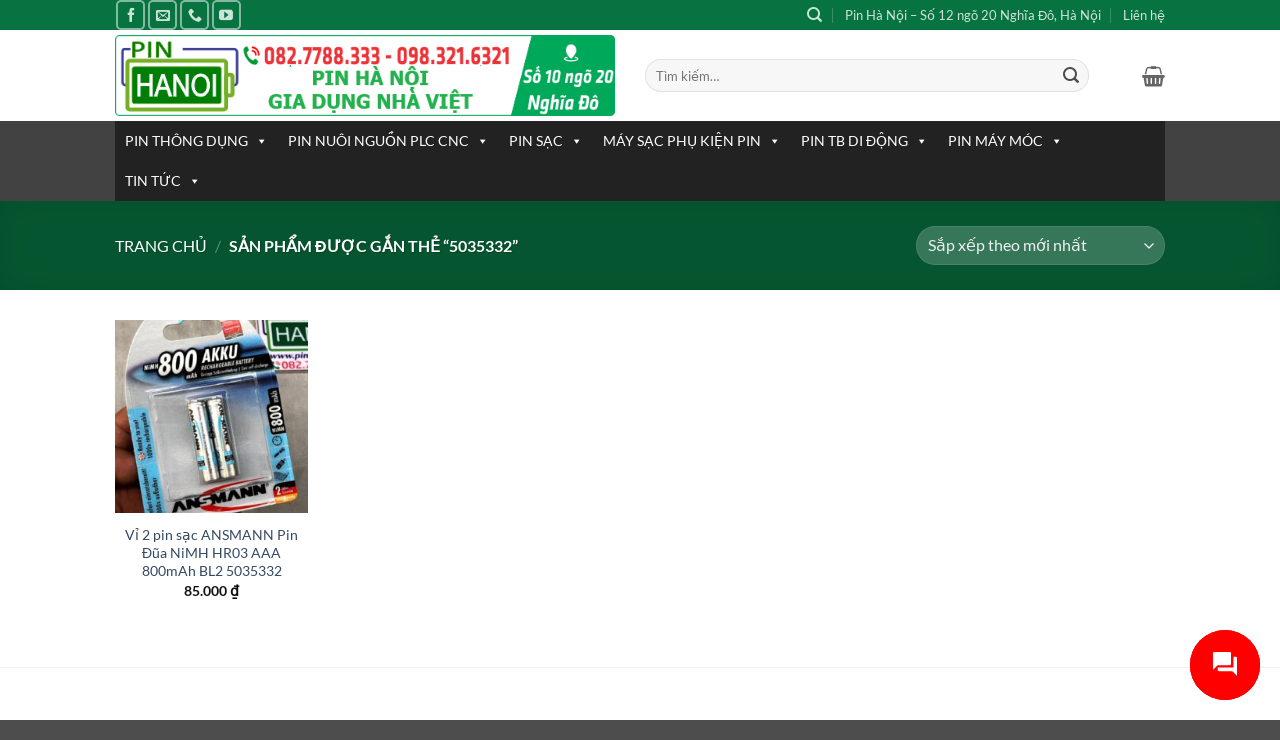

--- FILE ---
content_type: text/html; charset=UTF-8
request_url: https://pinhanoi.com/tag/5035332/
body_size: 27178
content:
<!DOCTYPE html>
<html lang="vi" class="loading-site no-js">
<head>
	<meta charset="UTF-8" />
	<link rel="profile" href="http://gmpg.org/xfn/11" />
	<link rel="pingback" href="https://pinhanoi.com/xmlrpc.php" />

	<script>(function(html){html.className = html.className.replace(/\bno-js\b/,'js')})(document.documentElement);</script>
<meta name='robots' content='index, follow, max-image-preview:large, max-snippet:-1, max-video-preview:-1' />
<meta name="viewport" content="width=device-width, initial-scale=1" />
	<!-- This site is optimized with the Yoast SEO plugin v26.7 - https://yoast.com/wordpress/plugins/seo/ -->
	<title>5035332 - Pin Hà Nội</title>
	<meta name="description" content="Các sản phẩm có từ khóa 5035332 tại Pin Hà Nội" />
	<link rel="canonical" href="https://pinhanoi.com/tag/5035332/" />
	<meta property="og:locale" content="vi_VN" />
	<meta property="og:type" content="article" />
	<meta property="og:title" content="5035332 - Pin Hà Nội" />
	<meta property="og:description" content="Các sản phẩm có từ khóa 5035332 tại Pin Hà Nội" />
	<meta property="og:url" content="https://pinhanoi.com/tag/5035332/" />
	<meta property="og:site_name" content="Pin Hà Nội" />
	<meta name="twitter:card" content="summary_large_image" />
	<script type="application/ld+json" class="yoast-schema-graph">{"@context":"https://schema.org","@graph":[{"@type":"CollectionPage","@id":"https://pinhanoi.com/tag/5035332/","url":"https://pinhanoi.com/tag/5035332/","name":"5035332 - Pin Hà Nội","isPartOf":{"@id":"https://pinhanoi.com/#website"},"primaryImageOfPage":{"@id":"https://pinhanoi.com/tag/5035332/#primaryimage"},"image":{"@id":"https://pinhanoi.com/tag/5035332/#primaryimage"},"thumbnailUrl":"https://pinhanoi.com/wp-content/uploads/2020/07/vi-2-pin-sac-ansmann-pin-dua-nimh-hr03-aaa-800mah-bl2-5035332-pinhanoi-1-1.jpg","description":"Các sản phẩm có từ khóa 5035332 tại Pin Hà Nội","breadcrumb":{"@id":"https://pinhanoi.com/tag/5035332/#breadcrumb"},"inLanguage":"vi"},{"@type":"ImageObject","inLanguage":"vi","@id":"https://pinhanoi.com/tag/5035332/#primaryimage","url":"https://pinhanoi.com/wp-content/uploads/2020/07/vi-2-pin-sac-ansmann-pin-dua-nimh-hr03-aaa-800mah-bl2-5035332-pinhanoi-1-1.jpg","contentUrl":"https://pinhanoi.com/wp-content/uploads/2020/07/vi-2-pin-sac-ansmann-pin-dua-nimh-hr03-aaa-800mah-bl2-5035332-pinhanoi-1-1.jpg","width":1270,"height":952},{"@type":"BreadcrumbList","@id":"https://pinhanoi.com/tag/5035332/#breadcrumb","itemListElement":[{"@type":"ListItem","position":1,"name":"Trang chủ","item":"https://pinhanoi.com/"},{"@type":"ListItem","position":2,"name":"5035332"}]},{"@type":"WebSite","@id":"https://pinhanoi.com/#website","url":"https://pinhanoi.com/","name":"Pin Hà Nội","description":"⌂ Cửa Hàng Pin Hà Nội ✈ Giao hàng toàn quốc ✆ 0827788333","potentialAction":[{"@type":"SearchAction","target":{"@type":"EntryPoint","urlTemplate":"https://pinhanoi.com/?s={search_term_string}"},"query-input":{"@type":"PropertyValueSpecification","valueRequired":true,"valueName":"search_term_string"}}],"inLanguage":"vi"}]}</script>
	<!-- / Yoast SEO plugin. -->


<link rel='prefetch' href='https://pinhanoi.com/wp-content/themes/flatsome/assets/js/flatsome.js?ver=e2eddd6c228105dac048' />
<link rel='prefetch' href='https://pinhanoi.com/wp-content/themes/flatsome/assets/js/chunk.slider.js?ver=3.20.3' />
<link rel='prefetch' href='https://pinhanoi.com/wp-content/themes/flatsome/assets/js/chunk.popups.js?ver=3.20.3' />
<link rel='prefetch' href='https://pinhanoi.com/wp-content/themes/flatsome/assets/js/chunk.tooltips.js?ver=3.20.3' />
<link rel='prefetch' href='https://pinhanoi.com/wp-content/themes/flatsome/assets/js/woocommerce.js?ver=1c9be63d628ff7c3ff4c' />
<link rel="alternate" type="application/rss+xml" title="Dòng thông tin Pin Hà Nội &raquo;" href="https://pinhanoi.com/feed/" />
<link rel="alternate" type="application/rss+xml" title="Pin Hà Nội &raquo; Dòng bình luận" href="https://pinhanoi.com/comments/feed/" />
<link rel="alternate" type="application/rss+xml" title="Nguồn cấp Pin Hà Nội &raquo; 5035332 Thẻ" href="https://pinhanoi.com/tag/5035332/feed/" />
<style id='wp-img-auto-sizes-contain-inline-css' type='text/css'>
img:is([sizes=auto i],[sizes^="auto," i]){contain-intrinsic-size:3000px 1500px}
/*# sourceURL=wp-img-auto-sizes-contain-inline-css */
</style>

<style id='wp-emoji-styles-inline-css' type='text/css'>

	img.wp-smiley, img.emoji {
		display: inline !important;
		border: none !important;
		box-shadow: none !important;
		height: 1em !important;
		width: 1em !important;
		margin: 0 0.07em !important;
		vertical-align: -0.1em !important;
		background: none !important;
		padding: 0 !important;
	}
/*# sourceURL=wp-emoji-styles-inline-css */
</style>
<style id='wp-block-library-inline-css' type='text/css'>
:root{--wp-block-synced-color:#7a00df;--wp-block-synced-color--rgb:122,0,223;--wp-bound-block-color:var(--wp-block-synced-color);--wp-editor-canvas-background:#ddd;--wp-admin-theme-color:#007cba;--wp-admin-theme-color--rgb:0,124,186;--wp-admin-theme-color-darker-10:#006ba1;--wp-admin-theme-color-darker-10--rgb:0,107,160.5;--wp-admin-theme-color-darker-20:#005a87;--wp-admin-theme-color-darker-20--rgb:0,90,135;--wp-admin-border-width-focus:2px}@media (min-resolution:192dpi){:root{--wp-admin-border-width-focus:1.5px}}.wp-element-button{cursor:pointer}:root .has-very-light-gray-background-color{background-color:#eee}:root .has-very-dark-gray-background-color{background-color:#313131}:root .has-very-light-gray-color{color:#eee}:root .has-very-dark-gray-color{color:#313131}:root .has-vivid-green-cyan-to-vivid-cyan-blue-gradient-background{background:linear-gradient(135deg,#00d084,#0693e3)}:root .has-purple-crush-gradient-background{background:linear-gradient(135deg,#34e2e4,#4721fb 50%,#ab1dfe)}:root .has-hazy-dawn-gradient-background{background:linear-gradient(135deg,#faaca8,#dad0ec)}:root .has-subdued-olive-gradient-background{background:linear-gradient(135deg,#fafae1,#67a671)}:root .has-atomic-cream-gradient-background{background:linear-gradient(135deg,#fdd79a,#004a59)}:root .has-nightshade-gradient-background{background:linear-gradient(135deg,#330968,#31cdcf)}:root .has-midnight-gradient-background{background:linear-gradient(135deg,#020381,#2874fc)}:root{--wp--preset--font-size--normal:16px;--wp--preset--font-size--huge:42px}.has-regular-font-size{font-size:1em}.has-larger-font-size{font-size:2.625em}.has-normal-font-size{font-size:var(--wp--preset--font-size--normal)}.has-huge-font-size{font-size:var(--wp--preset--font-size--huge)}.has-text-align-center{text-align:center}.has-text-align-left{text-align:left}.has-text-align-right{text-align:right}.has-fit-text{white-space:nowrap!important}#end-resizable-editor-section{display:none}.aligncenter{clear:both}.items-justified-left{justify-content:flex-start}.items-justified-center{justify-content:center}.items-justified-right{justify-content:flex-end}.items-justified-space-between{justify-content:space-between}.screen-reader-text{border:0;clip-path:inset(50%);height:1px;margin:-1px;overflow:hidden;padding:0;position:absolute;width:1px;word-wrap:normal!important}.screen-reader-text:focus{background-color:#ddd;clip-path:none;color:#444;display:block;font-size:1em;height:auto;left:5px;line-height:normal;padding:15px 23px 14px;text-decoration:none;top:5px;width:auto;z-index:100000}html :where(.has-border-color){border-style:solid}html :where([style*=border-top-color]){border-top-style:solid}html :where([style*=border-right-color]){border-right-style:solid}html :where([style*=border-bottom-color]){border-bottom-style:solid}html :where([style*=border-left-color]){border-left-style:solid}html :where([style*=border-width]){border-style:solid}html :where([style*=border-top-width]){border-top-style:solid}html :where([style*=border-right-width]){border-right-style:solid}html :where([style*=border-bottom-width]){border-bottom-style:solid}html :where([style*=border-left-width]){border-left-style:solid}html :where(img[class*=wp-image-]){height:auto;max-width:100%}:where(figure){margin:0 0 1em}html :where(.is-position-sticky){--wp-admin--admin-bar--position-offset:var(--wp-admin--admin-bar--height,0px)}@media screen and (max-width:600px){html :where(.is-position-sticky){--wp-admin--admin-bar--position-offset:0px}}

/*# sourceURL=wp-block-library-inline-css */
</style><link rel='stylesheet' id='wc-blocks-style-css' href='https://pinhanoi.com/wp-content/plugins/woocommerce/assets/client/blocks/wc-blocks.css?ver=wc-10.4.3' type='text/css' media='all' />
<style id='global-styles-inline-css' type='text/css'>
:root{--wp--preset--aspect-ratio--square: 1;--wp--preset--aspect-ratio--4-3: 4/3;--wp--preset--aspect-ratio--3-4: 3/4;--wp--preset--aspect-ratio--3-2: 3/2;--wp--preset--aspect-ratio--2-3: 2/3;--wp--preset--aspect-ratio--16-9: 16/9;--wp--preset--aspect-ratio--9-16: 9/16;--wp--preset--color--black: #000000;--wp--preset--color--cyan-bluish-gray: #abb8c3;--wp--preset--color--white: #ffffff;--wp--preset--color--pale-pink: #f78da7;--wp--preset--color--vivid-red: #cf2e2e;--wp--preset--color--luminous-vivid-orange: #ff6900;--wp--preset--color--luminous-vivid-amber: #fcb900;--wp--preset--color--light-green-cyan: #7bdcb5;--wp--preset--color--vivid-green-cyan: #00d084;--wp--preset--color--pale-cyan-blue: #8ed1fc;--wp--preset--color--vivid-cyan-blue: #0693e3;--wp--preset--color--vivid-purple: #9b51e0;--wp--preset--color--primary: #077340;--wp--preset--color--secondary: #007784;--wp--preset--color--success: #627D47;--wp--preset--color--alert: #b20000;--wp--preset--gradient--vivid-cyan-blue-to-vivid-purple: linear-gradient(135deg,rgb(6,147,227) 0%,rgb(155,81,224) 100%);--wp--preset--gradient--light-green-cyan-to-vivid-green-cyan: linear-gradient(135deg,rgb(122,220,180) 0%,rgb(0,208,130) 100%);--wp--preset--gradient--luminous-vivid-amber-to-luminous-vivid-orange: linear-gradient(135deg,rgb(252,185,0) 0%,rgb(255,105,0) 100%);--wp--preset--gradient--luminous-vivid-orange-to-vivid-red: linear-gradient(135deg,rgb(255,105,0) 0%,rgb(207,46,46) 100%);--wp--preset--gradient--very-light-gray-to-cyan-bluish-gray: linear-gradient(135deg,rgb(238,238,238) 0%,rgb(169,184,195) 100%);--wp--preset--gradient--cool-to-warm-spectrum: linear-gradient(135deg,rgb(74,234,220) 0%,rgb(151,120,209) 20%,rgb(207,42,186) 40%,rgb(238,44,130) 60%,rgb(251,105,98) 80%,rgb(254,248,76) 100%);--wp--preset--gradient--blush-light-purple: linear-gradient(135deg,rgb(255,206,236) 0%,rgb(152,150,240) 100%);--wp--preset--gradient--blush-bordeaux: linear-gradient(135deg,rgb(254,205,165) 0%,rgb(254,45,45) 50%,rgb(107,0,62) 100%);--wp--preset--gradient--luminous-dusk: linear-gradient(135deg,rgb(255,203,112) 0%,rgb(199,81,192) 50%,rgb(65,88,208) 100%);--wp--preset--gradient--pale-ocean: linear-gradient(135deg,rgb(255,245,203) 0%,rgb(182,227,212) 50%,rgb(51,167,181) 100%);--wp--preset--gradient--electric-grass: linear-gradient(135deg,rgb(202,248,128) 0%,rgb(113,206,126) 100%);--wp--preset--gradient--midnight: linear-gradient(135deg,rgb(2,3,129) 0%,rgb(40,116,252) 100%);--wp--preset--font-size--small: 13px;--wp--preset--font-size--medium: 20px;--wp--preset--font-size--large: 36px;--wp--preset--font-size--x-large: 42px;--wp--preset--spacing--20: 0.44rem;--wp--preset--spacing--30: 0.67rem;--wp--preset--spacing--40: 1rem;--wp--preset--spacing--50: 1.5rem;--wp--preset--spacing--60: 2.25rem;--wp--preset--spacing--70: 3.38rem;--wp--preset--spacing--80: 5.06rem;--wp--preset--shadow--natural: 6px 6px 9px rgba(0, 0, 0, 0.2);--wp--preset--shadow--deep: 12px 12px 50px rgba(0, 0, 0, 0.4);--wp--preset--shadow--sharp: 6px 6px 0px rgba(0, 0, 0, 0.2);--wp--preset--shadow--outlined: 6px 6px 0px -3px rgb(255, 255, 255), 6px 6px rgb(0, 0, 0);--wp--preset--shadow--crisp: 6px 6px 0px rgb(0, 0, 0);}:where(body) { margin: 0; }.wp-site-blocks > .alignleft { float: left; margin-right: 2em; }.wp-site-blocks > .alignright { float: right; margin-left: 2em; }.wp-site-blocks > .aligncenter { justify-content: center; margin-left: auto; margin-right: auto; }:where(.is-layout-flex){gap: 0.5em;}:where(.is-layout-grid){gap: 0.5em;}.is-layout-flow > .alignleft{float: left;margin-inline-start: 0;margin-inline-end: 2em;}.is-layout-flow > .alignright{float: right;margin-inline-start: 2em;margin-inline-end: 0;}.is-layout-flow > .aligncenter{margin-left: auto !important;margin-right: auto !important;}.is-layout-constrained > .alignleft{float: left;margin-inline-start: 0;margin-inline-end: 2em;}.is-layout-constrained > .alignright{float: right;margin-inline-start: 2em;margin-inline-end: 0;}.is-layout-constrained > .aligncenter{margin-left: auto !important;margin-right: auto !important;}.is-layout-constrained > :where(:not(.alignleft):not(.alignright):not(.alignfull)){margin-left: auto !important;margin-right: auto !important;}body .is-layout-flex{display: flex;}.is-layout-flex{flex-wrap: wrap;align-items: center;}.is-layout-flex > :is(*, div){margin: 0;}body .is-layout-grid{display: grid;}.is-layout-grid > :is(*, div){margin: 0;}body{padding-top: 0px;padding-right: 0px;padding-bottom: 0px;padding-left: 0px;}a:where(:not(.wp-element-button)){text-decoration: none;}:root :where(.wp-element-button, .wp-block-button__link){background-color: #32373c;border-width: 0;color: #fff;font-family: inherit;font-size: inherit;font-style: inherit;font-weight: inherit;letter-spacing: inherit;line-height: inherit;padding-top: calc(0.667em + 2px);padding-right: calc(1.333em + 2px);padding-bottom: calc(0.667em + 2px);padding-left: calc(1.333em + 2px);text-decoration: none;text-transform: inherit;}.has-black-color{color: var(--wp--preset--color--black) !important;}.has-cyan-bluish-gray-color{color: var(--wp--preset--color--cyan-bluish-gray) !important;}.has-white-color{color: var(--wp--preset--color--white) !important;}.has-pale-pink-color{color: var(--wp--preset--color--pale-pink) !important;}.has-vivid-red-color{color: var(--wp--preset--color--vivid-red) !important;}.has-luminous-vivid-orange-color{color: var(--wp--preset--color--luminous-vivid-orange) !important;}.has-luminous-vivid-amber-color{color: var(--wp--preset--color--luminous-vivid-amber) !important;}.has-light-green-cyan-color{color: var(--wp--preset--color--light-green-cyan) !important;}.has-vivid-green-cyan-color{color: var(--wp--preset--color--vivid-green-cyan) !important;}.has-pale-cyan-blue-color{color: var(--wp--preset--color--pale-cyan-blue) !important;}.has-vivid-cyan-blue-color{color: var(--wp--preset--color--vivid-cyan-blue) !important;}.has-vivid-purple-color{color: var(--wp--preset--color--vivid-purple) !important;}.has-primary-color{color: var(--wp--preset--color--primary) !important;}.has-secondary-color{color: var(--wp--preset--color--secondary) !important;}.has-success-color{color: var(--wp--preset--color--success) !important;}.has-alert-color{color: var(--wp--preset--color--alert) !important;}.has-black-background-color{background-color: var(--wp--preset--color--black) !important;}.has-cyan-bluish-gray-background-color{background-color: var(--wp--preset--color--cyan-bluish-gray) !important;}.has-white-background-color{background-color: var(--wp--preset--color--white) !important;}.has-pale-pink-background-color{background-color: var(--wp--preset--color--pale-pink) !important;}.has-vivid-red-background-color{background-color: var(--wp--preset--color--vivid-red) !important;}.has-luminous-vivid-orange-background-color{background-color: var(--wp--preset--color--luminous-vivid-orange) !important;}.has-luminous-vivid-amber-background-color{background-color: var(--wp--preset--color--luminous-vivid-amber) !important;}.has-light-green-cyan-background-color{background-color: var(--wp--preset--color--light-green-cyan) !important;}.has-vivid-green-cyan-background-color{background-color: var(--wp--preset--color--vivid-green-cyan) !important;}.has-pale-cyan-blue-background-color{background-color: var(--wp--preset--color--pale-cyan-blue) !important;}.has-vivid-cyan-blue-background-color{background-color: var(--wp--preset--color--vivid-cyan-blue) !important;}.has-vivid-purple-background-color{background-color: var(--wp--preset--color--vivid-purple) !important;}.has-primary-background-color{background-color: var(--wp--preset--color--primary) !important;}.has-secondary-background-color{background-color: var(--wp--preset--color--secondary) !important;}.has-success-background-color{background-color: var(--wp--preset--color--success) !important;}.has-alert-background-color{background-color: var(--wp--preset--color--alert) !important;}.has-black-border-color{border-color: var(--wp--preset--color--black) !important;}.has-cyan-bluish-gray-border-color{border-color: var(--wp--preset--color--cyan-bluish-gray) !important;}.has-white-border-color{border-color: var(--wp--preset--color--white) !important;}.has-pale-pink-border-color{border-color: var(--wp--preset--color--pale-pink) !important;}.has-vivid-red-border-color{border-color: var(--wp--preset--color--vivid-red) !important;}.has-luminous-vivid-orange-border-color{border-color: var(--wp--preset--color--luminous-vivid-orange) !important;}.has-luminous-vivid-amber-border-color{border-color: var(--wp--preset--color--luminous-vivid-amber) !important;}.has-light-green-cyan-border-color{border-color: var(--wp--preset--color--light-green-cyan) !important;}.has-vivid-green-cyan-border-color{border-color: var(--wp--preset--color--vivid-green-cyan) !important;}.has-pale-cyan-blue-border-color{border-color: var(--wp--preset--color--pale-cyan-blue) !important;}.has-vivid-cyan-blue-border-color{border-color: var(--wp--preset--color--vivid-cyan-blue) !important;}.has-vivid-purple-border-color{border-color: var(--wp--preset--color--vivid-purple) !important;}.has-primary-border-color{border-color: var(--wp--preset--color--primary) !important;}.has-secondary-border-color{border-color: var(--wp--preset--color--secondary) !important;}.has-success-border-color{border-color: var(--wp--preset--color--success) !important;}.has-alert-border-color{border-color: var(--wp--preset--color--alert) !important;}.has-vivid-cyan-blue-to-vivid-purple-gradient-background{background: var(--wp--preset--gradient--vivid-cyan-blue-to-vivid-purple) !important;}.has-light-green-cyan-to-vivid-green-cyan-gradient-background{background: var(--wp--preset--gradient--light-green-cyan-to-vivid-green-cyan) !important;}.has-luminous-vivid-amber-to-luminous-vivid-orange-gradient-background{background: var(--wp--preset--gradient--luminous-vivid-amber-to-luminous-vivid-orange) !important;}.has-luminous-vivid-orange-to-vivid-red-gradient-background{background: var(--wp--preset--gradient--luminous-vivid-orange-to-vivid-red) !important;}.has-very-light-gray-to-cyan-bluish-gray-gradient-background{background: var(--wp--preset--gradient--very-light-gray-to-cyan-bluish-gray) !important;}.has-cool-to-warm-spectrum-gradient-background{background: var(--wp--preset--gradient--cool-to-warm-spectrum) !important;}.has-blush-light-purple-gradient-background{background: var(--wp--preset--gradient--blush-light-purple) !important;}.has-blush-bordeaux-gradient-background{background: var(--wp--preset--gradient--blush-bordeaux) !important;}.has-luminous-dusk-gradient-background{background: var(--wp--preset--gradient--luminous-dusk) !important;}.has-pale-ocean-gradient-background{background: var(--wp--preset--gradient--pale-ocean) !important;}.has-electric-grass-gradient-background{background: var(--wp--preset--gradient--electric-grass) !important;}.has-midnight-gradient-background{background: var(--wp--preset--gradient--midnight) !important;}.has-small-font-size{font-size: var(--wp--preset--font-size--small) !important;}.has-medium-font-size{font-size: var(--wp--preset--font-size--medium) !important;}.has-large-font-size{font-size: var(--wp--preset--font-size--large) !important;}.has-x-large-font-size{font-size: var(--wp--preset--font-size--x-large) !important;}
/*# sourceURL=global-styles-inline-css */
</style>

<style id='woocommerce-inline-inline-css' type='text/css'>
.woocommerce form .form-row .required { visibility: visible; }
/*# sourceURL=woocommerce-inline-inline-css */
</style>
<link rel='stylesheet' id='contactus.css-css' href='https://pinhanoi.com/wp-content/plugins/ar-contactus/res/css/contactus.min.css?ver=2.2.7' type='text/css' media='all' />
<link rel='stylesheet' id='contactus.generated.desktop.css-css' href='https://pinhanoi.com/wp-content/plugins/ar-contactus/res/css/generated-desktop.css?ver=1767661368' type='text/css' media='all' />
<link rel='stylesheet' id='megamenu-css' href='https://pinhanoi.com/wp-content/uploads/maxmegamenu/style.css?ver=83530c' type='text/css' media='all' />
<link rel='stylesheet' id='dashicons-css' href='https://pinhanoi.com/wp-includes/css/dashicons.min.css?ver=6.9' type='text/css' media='all' />
<link rel='stylesheet' id='flatsome-main-css' href='https://pinhanoi.com/wp-content/themes/flatsome/assets/css/flatsome.css?ver=3.20.3' type='text/css' media='all' />
<style id='flatsome-main-inline-css' type='text/css'>
@font-face {
				font-family: "fl-icons";
				font-display: block;
				src: url(https://pinhanoi.com/wp-content/themes/flatsome/assets/css/icons/fl-icons.eot?v=3.20.3);
				src:
					url(https://pinhanoi.com/wp-content/themes/flatsome/assets/css/icons/fl-icons.eot#iefix?v=3.20.3) format("embedded-opentype"),
					url(https://pinhanoi.com/wp-content/themes/flatsome/assets/css/icons/fl-icons.woff2?v=3.20.3) format("woff2"),
					url(https://pinhanoi.com/wp-content/themes/flatsome/assets/css/icons/fl-icons.ttf?v=3.20.3) format("truetype"),
					url(https://pinhanoi.com/wp-content/themes/flatsome/assets/css/icons/fl-icons.woff?v=3.20.3) format("woff"),
					url(https://pinhanoi.com/wp-content/themes/flatsome/assets/css/icons/fl-icons.svg?v=3.20.3#fl-icons) format("svg");
			}
/*# sourceURL=flatsome-main-inline-css */
</style>
<link rel='stylesheet' id='flatsome-shop-css' href='https://pinhanoi.com/wp-content/themes/flatsome/assets/css/flatsome-shop.css?ver=3.20.3' type='text/css' media='all' />
<link rel='stylesheet' id='flatsome-style-css' href='https://pinhanoi.com/wp-content/themes/flatsome/style.css?ver=3.20.3' type='text/css' media='all' />
<script type="text/javascript" src="https://pinhanoi.com/wp-includes/js/jquery/jquery.min.js?ver=3.7.1" id="jquery-core-js"></script>
<script type="text/javascript" src="https://pinhanoi.com/wp-includes/js/jquery/jquery-migrate.min.js?ver=3.4.1" id="jquery-migrate-js"></script>
<script type="text/javascript" src="https://pinhanoi.com/wp-content/plugins/woocommerce/assets/js/jquery-blockui/jquery.blockUI.min.js?ver=2.7.0-wc.10.4.3" id="wc-jquery-blockui-js" data-wp-strategy="defer"></script>
<script type="text/javascript" id="wc-add-to-cart-js-extra">
/* <![CDATA[ */
var wc_add_to_cart_params = {"ajax_url":"/wp-admin/admin-ajax.php","wc_ajax_url":"/?wc-ajax=%%endpoint%%","i18n_view_cart":"Xem gi\u1ecf h\u00e0ng","cart_url":"https://pinhanoi.com/gio-hang/","is_cart":"","cart_redirect_after_add":"no"};
//# sourceURL=wc-add-to-cart-js-extra
/* ]]> */
</script>
<script type="text/javascript" src="https://pinhanoi.com/wp-content/plugins/woocommerce/assets/js/frontend/add-to-cart.min.js?ver=10.4.3" id="wc-add-to-cart-js" defer="defer" data-wp-strategy="defer"></script>
<script type="text/javascript" src="https://pinhanoi.com/wp-content/plugins/woocommerce/assets/js/js-cookie/js.cookie.min.js?ver=2.1.4-wc.10.4.3" id="wc-js-cookie-js" data-wp-strategy="defer"></script>
<script type="text/javascript" id="contactus-js-extra">
/* <![CDATA[ */
var arCUVars = {"url":"https://pinhanoi.com/wp-admin/admin-ajax.php","version":"2.2.7","_wpnonce":"\u003Cinput type=\"hidden\" id=\"_wpnonce\" name=\"_wpnonce\" value=\"a08db03fca\" /\u003E\u003Cinput type=\"hidden\" name=\"_wp_http_referer\" value=\"/tag/5035332/\" /\u003E"};
//# sourceURL=contactus-js-extra
/* ]]> */
</script>
<script type="text/javascript" src="https://pinhanoi.com/wp-content/plugins/ar-contactus/res/js/contactus.min.js?ver=2.2.7" id="contactus-js"></script>
<script type="text/javascript" src="https://pinhanoi.com/wp-content/plugins/ar-contactus/res/js/scripts.js?ver=2.2.7" id="contactus.scripts-js"></script>
<link rel="https://api.w.org/" href="https://pinhanoi.com/wp-json/" /><link rel="alternate" title="JSON" type="application/json" href="https://pinhanoi.com/wp-json/wp/v2/product_tag/11367" /><link rel="EditURI" type="application/rsd+xml" title="RSD" href="https://pinhanoi.com/xmlrpc.php?rsd" />
<meta name="generator" content="WordPress 6.9" />
<meta name="generator" content="WooCommerce 10.4.3" />
<!-- Global site tag (gtag.js) - Google Analytics -->
<script async src="https://www.googletagmanager.com/gtag/js?id=UA-152977-20"></script>
<script>
  window.dataLayer = window.dataLayer || [];
  function gtag(){dataLayer.push(arguments);}
  gtag('js', new Date());

  gtag('config', 'UA-152977-20');
</script>
	<noscript><style>.woocommerce-product-gallery{ opacity: 1 !important; }</style></noscript>
	<link rel="icon" href="https://pinhanoi.com/wp-content/uploads/2023/12/cropped-pinhanoi-logo-32x32.png" sizes="32x32" />
<link rel="icon" href="https://pinhanoi.com/wp-content/uploads/2023/12/cropped-pinhanoi-logo-192x192.png" sizes="192x192" />
<link rel="apple-touch-icon" href="https://pinhanoi.com/wp-content/uploads/2023/12/cropped-pinhanoi-logo-180x180.png" />
<meta name="msapplication-TileImage" content="https://pinhanoi.com/wp-content/uploads/2023/12/cropped-pinhanoi-logo-270x270.png" />
<style id="custom-css" type="text/css">:root {--primary-color: #077340;--fs-color-primary: #077340;--fs-color-secondary: #007784;--fs-color-success: #627D47;--fs-color-alert: #b20000;--fs-color-base: #4a4a4a;--fs-experimental-link-color: #334862;--fs-experimental-link-color-hover: #111;}.tooltipster-base {--tooltip-color: #fff;--tooltip-bg-color: #000;}.off-canvas-right .mfp-content, .off-canvas-left .mfp-content {--drawer-width: 300px;}.off-canvas .mfp-content.off-canvas-cart {--drawer-width: 360px;}.header-main{height: 91px}#logo img{max-height: 91px}#logo{width:500px;}#logo img{padding:1px 0;}.header-bottom{min-height: 10px}.header-top{min-height: 30px}.transparent .header-main{height: 30px}.transparent #logo img{max-height: 30px}.has-transparent + .page-title:first-of-type,.has-transparent + #main > .page-title,.has-transparent + #main > div > .page-title,.has-transparent + #main .page-header-wrapper:first-of-type .page-title{padding-top: 110px;}.header.show-on-scroll,.stuck .header-main{height:70px!important}.stuck #logo img{max-height: 70px!important}.search-form{ width: 90%;}.header-bg-color {background-color: rgba(255,255,255,0.9)}.header-bottom {background-color: #424242}.top-bar-nav > li > a{line-height: 16px }.header-main .nav > li > a{line-height: 16px }.stuck .header-main .nav > li > a{line-height: 50px }@media (max-width: 549px) {.header-main{height: 70px}#logo img{max-height: 70px}}.nav-dropdown-has-arrow.nav-dropdown-has-border li.has-dropdown:before{border-bottom-color: #FFFFFF;}.nav .nav-dropdown{border-color: #FFFFFF }.nav-dropdown{font-size:100%}.nav-dropdown-has-arrow li.has-dropdown:after{border-bottom-color: #FFFFFF;}.nav .nav-dropdown{background-color: #FFFFFF}body{font-family: Lato, sans-serif;}body {font-weight: 400;font-style: normal;}.nav > li > a {font-family: Lato, sans-serif;}.mobile-sidebar-levels-2 .nav > li > ul > li > a {font-family: Lato, sans-serif;}.nav > li > a,.mobile-sidebar-levels-2 .nav > li > ul > li > a {font-weight: 700;font-style: normal;}h1,h2,h3,h4,h5,h6,.heading-font, .off-canvas-center .nav-sidebar.nav-vertical > li > a{font-family: Lato, sans-serif;}h1,h2,h3,h4,h5,h6,.heading-font,.banner h1,.banner h2 {font-weight: 700;font-style: normal;}.alt-font{font-family: "Dancing Script", sans-serif;}.alt-font {font-weight: 400!important;font-style: normal!important;}.has-equal-box-heights .box-image {padding-top: 100%;}@media screen and (min-width: 550px){.products .box-vertical .box-image{min-width: 247px!important;width: 247px!important;}}.nav-vertical-fly-out > li + li {border-top-width: 1px; border-top-style: solid;}.label-new.menu-item > a:after{content:"Mới";}.label-hot.menu-item > a:after{content:"Nổi bật";}.label-sale.menu-item > a:after{content:"Giảm giá";}.label-popular.menu-item > a:after{content:"Phổ biến";}</style><style id="infinite-scroll-css" type="text/css">.page-load-status,.archive .woocommerce-pagination {display: none;}</style><style id="kirki-inline-styles">/* latin-ext */
@font-face {
  font-family: 'Lato';
  font-style: normal;
  font-weight: 400;
  font-display: swap;
  src: url(https://pinhanoi.com/wp-content/fonts/lato/S6uyw4BMUTPHjxAwXjeu.woff2) format('woff2');
  unicode-range: U+0100-02BA, U+02BD-02C5, U+02C7-02CC, U+02CE-02D7, U+02DD-02FF, U+0304, U+0308, U+0329, U+1D00-1DBF, U+1E00-1E9F, U+1EF2-1EFF, U+2020, U+20A0-20AB, U+20AD-20C0, U+2113, U+2C60-2C7F, U+A720-A7FF;
}
/* latin */
@font-face {
  font-family: 'Lato';
  font-style: normal;
  font-weight: 400;
  font-display: swap;
  src: url(https://pinhanoi.com/wp-content/fonts/lato/S6uyw4BMUTPHjx4wXg.woff2) format('woff2');
  unicode-range: U+0000-00FF, U+0131, U+0152-0153, U+02BB-02BC, U+02C6, U+02DA, U+02DC, U+0304, U+0308, U+0329, U+2000-206F, U+20AC, U+2122, U+2191, U+2193, U+2212, U+2215, U+FEFF, U+FFFD;
}
/* latin-ext */
@font-face {
  font-family: 'Lato';
  font-style: normal;
  font-weight: 700;
  font-display: swap;
  src: url(https://pinhanoi.com/wp-content/fonts/lato/S6u9w4BMUTPHh6UVSwaPGR_p.woff2) format('woff2');
  unicode-range: U+0100-02BA, U+02BD-02C5, U+02C7-02CC, U+02CE-02D7, U+02DD-02FF, U+0304, U+0308, U+0329, U+1D00-1DBF, U+1E00-1E9F, U+1EF2-1EFF, U+2020, U+20A0-20AB, U+20AD-20C0, U+2113, U+2C60-2C7F, U+A720-A7FF;
}
/* latin */
@font-face {
  font-family: 'Lato';
  font-style: normal;
  font-weight: 700;
  font-display: swap;
  src: url(https://pinhanoi.com/wp-content/fonts/lato/S6u9w4BMUTPHh6UVSwiPGQ.woff2) format('woff2');
  unicode-range: U+0000-00FF, U+0131, U+0152-0153, U+02BB-02BC, U+02C6, U+02DA, U+02DC, U+0304, U+0308, U+0329, U+2000-206F, U+20AC, U+2122, U+2191, U+2193, U+2212, U+2215, U+FEFF, U+FFFD;
}/* vietnamese */
@font-face {
  font-family: 'Dancing Script';
  font-style: normal;
  font-weight: 400;
  font-display: swap;
  src: url(https://pinhanoi.com/wp-content/fonts/dancing-script/If2cXTr6YS-zF4S-kcSWSVi_sxjsohD9F50Ruu7BMSo3Rep8ltA.woff2) format('woff2');
  unicode-range: U+0102-0103, U+0110-0111, U+0128-0129, U+0168-0169, U+01A0-01A1, U+01AF-01B0, U+0300-0301, U+0303-0304, U+0308-0309, U+0323, U+0329, U+1EA0-1EF9, U+20AB;
}
/* latin-ext */
@font-face {
  font-family: 'Dancing Script';
  font-style: normal;
  font-weight: 400;
  font-display: swap;
  src: url(https://pinhanoi.com/wp-content/fonts/dancing-script/If2cXTr6YS-zF4S-kcSWSVi_sxjsohD9F50Ruu7BMSo3ROp8ltA.woff2) format('woff2');
  unicode-range: U+0100-02BA, U+02BD-02C5, U+02C7-02CC, U+02CE-02D7, U+02DD-02FF, U+0304, U+0308, U+0329, U+1D00-1DBF, U+1E00-1E9F, U+1EF2-1EFF, U+2020, U+20A0-20AB, U+20AD-20C0, U+2113, U+2C60-2C7F, U+A720-A7FF;
}
/* latin */
@font-face {
  font-family: 'Dancing Script';
  font-style: normal;
  font-weight: 400;
  font-display: swap;
  src: url(https://pinhanoi.com/wp-content/fonts/dancing-script/If2cXTr6YS-zF4S-kcSWSVi_sxjsohD9F50Ruu7BMSo3Sup8.woff2) format('woff2');
  unicode-range: U+0000-00FF, U+0131, U+0152-0153, U+02BB-02BC, U+02C6, U+02DA, U+02DC, U+0304, U+0308, U+0329, U+2000-206F, U+20AC, U+2122, U+2191, U+2193, U+2212, U+2215, U+FEFF, U+FFFD;
}</style><style type="text/css">/** Mega Menu CSS: fs **/</style>
</head>

<body class="archive tax-product_tag term-11367 wp-theme-flatsome theme-flatsome woocommerce woocommerce-page woocommerce-no-js mega-menu-primary mega-menu-primary-mobile lightbox nav-dropdown-has-arrow nav-dropdown-has-shadow nav-dropdown-has-border parallax-mobile">


<a class="skip-link screen-reader-text" href="#main">Bỏ qua nội dung</a>

<div id="wrapper">

	
	<header id="header" class="header has-sticky sticky-jump">
		<div class="header-wrapper">
			<div id="top-bar" class="header-top nav-dark hide-for-medium">
    <div class="flex-row container">
      <div class="flex-col hide-for-medium flex-left">
          <ul class="nav nav-left medium-nav-center nav-small  nav-divided">
              <li class="html header-social-icons ml-0">
	<div class="social-icons follow-icons" ><a href="https://facebook.com/pinhanoi" target="_blank" data-label="Facebook" class="icon button round is-outline tooltip facebook" title="Theo dõi trên Facebook" aria-label="Theo dõi trên Facebook" rel="noopener nofollow"><i class="icon-facebook" aria-hidden="true"></i></a><a href="mailto:giadungnhaviet@gmail.com" data-label="E-mail" target="_blank" class="icon button round is-outline tooltip email" title="Gửi email cho chúng tôi" aria-label="Gửi email cho chúng tôi" rel="nofollow noopener"><i class="icon-envelop" aria-hidden="true"></i></a><a href="tel:0827788333" data-label="Phone" target="_blank" class="icon button round is-outline tooltip phone" title="Gọi cho chúng tôi" aria-label="Gọi cho chúng tôi" rel="nofollow noopener"><i class="icon-phone" aria-hidden="true"></i></a><a href="https://www.youtube.com/pinhanoi" data-label="YouTube" target="_blank" class="icon button round is-outline tooltip youtube" title="Theo dõi trên YouTube" aria-label="Theo dõi trên YouTube" rel="noopener nofollow"><i class="icon-youtube" aria-hidden="true"></i></a></div></li>
          </ul>
      </div>

      <div class="flex-col hide-for-medium flex-center">
          <ul class="nav nav-center nav-small  nav-divided">
                        </ul>
      </div>

      <div class="flex-col hide-for-medium flex-right">
         <ul class="nav top-bar-nav nav-right nav-small  nav-divided">
              <li class="header-search header-search-dropdown has-icon has-dropdown menu-item-has-children">
		<a href="#" aria-label="Tìm kiếm" aria-haspopup="true" aria-expanded="false" aria-controls="ux-search-dropdown" class="nav-top-link is-small"><i class="icon-search" aria-hidden="true"></i></a>
		<ul id="ux-search-dropdown" class="nav-dropdown nav-dropdown-simple">
	 	<li class="header-search-form search-form html relative has-icon">
	<div class="header-search-form-wrapper">
		<div class="searchform-wrapper ux-search-box relative form-flat is-normal"><form role="search" method="get" class="searchform" action="https://pinhanoi.com/">
	<div class="flex-row relative">
						<div class="flex-col flex-grow">
			<label class="screen-reader-text" for="woocommerce-product-search-field-0">Tìm kiếm:</label>
			<input type="search" id="woocommerce-product-search-field-0" class="search-field mb-0" placeholder="Tìm kiếm&hellip;" value="" name="s" />
			<input type="hidden" name="post_type" value="product" />
					</div>
		<div class="flex-col">
			<button type="submit" value="Tìm kiếm" class="ux-search-submit submit-button secondary button  icon mb-0" aria-label="Gửi">
				<i class="icon-search" aria-hidden="true"></i>			</button>
		</div>
	</div>
	<div class="live-search-results text-left z-top"></div>
</form>
</div>	</div>
</li>
	</ul>
</li>
<li id="menu-item-32187" class="menu-item menu-item-type-post_type menu-item-object-page menu-item-32187 menu-item-design-default"><a href="https://pinhanoi.com/gioi-thieu-pin-ha-noi/" class="nav-top-link">Pin Hà Nội – Số 12 ngõ 20 Nghĩa Đô, Hà Nội</a></li>
<li id="menu-item-32186" class="menu-item menu-item-type-post_type menu-item-object-page menu-item-32186 menu-item-design-default"><a href="https://pinhanoi.com/lien-he-pin-ha-noi/" class="nav-top-link">Liên hệ</a></li>
          </ul>
      </div>

      
    </div>
</div>
<div id="masthead" class="header-main ">
      <div class="header-inner flex-row container logo-left medium-logo-center" role="navigation">

          <!-- Logo -->
          <div id="logo" class="flex-col logo">
            
<!-- Header logo -->
<a href="https://pinhanoi.com/" title="Pin Hà Nội - ⌂ Cửa Hàng Pin Hà Nội ✈ Giao hàng toàn quốc ✆ 0827788333" rel="home">
		<img width="611" height="100" src="https://pinhanoi.com/wp-content/uploads/2025/07/banner_pinhanoi_2025.png" class="header_logo header-logo" alt="Pin Hà Nội"/><img  width="611" height="100" src="https://pinhanoi.com/wp-content/uploads/2025/07/banner_pinhanoi_2025.png" class="header-logo-dark" alt="Pin Hà Nội"/></a>
          </div>

          <!-- Mobile Left Elements -->
          <div class="flex-col show-for-medium flex-left">
            <ul class="mobile-nav nav nav-left ">
              <li class="nav-icon has-icon">
	<div class="header-button">		<a href="#" class="icon button round is-outline is-small" data-open="#main-menu" data-pos="left" data-bg="main-menu-overlay" role="button" aria-label="Menu" aria-controls="main-menu" aria-expanded="false" aria-haspopup="dialog" data-flatsome-role-button>
			<i class="icon-menu" aria-hidden="true"></i>					</a>
	 </div> </li>
            </ul>
          </div>

          <!-- Left Elements -->
          <div class="flex-col hide-for-medium flex-left
            flex-grow">
            <ul class="header-nav header-nav-main nav nav-left  nav-uppercase" >
              <li class="header-search-form search-form html relative has-icon">
	<div class="header-search-form-wrapper">
		<div class="searchform-wrapper ux-search-box relative form-flat is-normal"><form role="search" method="get" class="searchform" action="https://pinhanoi.com/">
	<div class="flex-row relative">
						<div class="flex-col flex-grow">
			<label class="screen-reader-text" for="woocommerce-product-search-field-1">Tìm kiếm:</label>
			<input type="search" id="woocommerce-product-search-field-1" class="search-field mb-0" placeholder="Tìm kiếm&hellip;" value="" name="s" />
			<input type="hidden" name="post_type" value="product" />
					</div>
		<div class="flex-col">
			<button type="submit" value="Tìm kiếm" class="ux-search-submit submit-button secondary button  icon mb-0" aria-label="Gửi">
				<i class="icon-search" aria-hidden="true"></i>			</button>
		</div>
	</div>
	<div class="live-search-results text-left z-top"></div>
</form>
</div>	</div>
</li>
            </ul>
          </div>

          <!-- Right Elements -->
          <div class="flex-col hide-for-medium flex-right">
            <ul class="header-nav header-nav-main nav nav-right  nav-uppercase">
              <li class="cart-item has-icon has-dropdown">

<a href="https://pinhanoi.com/gio-hang/" class="header-cart-link nav-top-link is-small" title="Giỏ hàng" aria-label="Xem giỏ hàng" aria-expanded="false" aria-haspopup="true" role="button" data-flatsome-role-button>


    <i class="icon-shopping-basket" aria-hidden="true" data-icon-label="0"></i>  </a>

 <ul class="nav-dropdown nav-dropdown-simple">
    <li class="html widget_shopping_cart">
      <div class="widget_shopping_cart_content">
        

	<div class="ux-mini-cart-empty flex flex-row-col text-center pt pb">
				<div class="ux-mini-cart-empty-icon">
			<svg aria-hidden="true" xmlns="http://www.w3.org/2000/svg" viewBox="0 0 17 19" style="opacity:.1;height:80px;">
				<path d="M8.5 0C6.7 0 5.3 1.2 5.3 2.7v2H2.1c-.3 0-.6.3-.7.7L0 18.2c0 .4.2.8.6.8h15.7c.4 0 .7-.3.7-.7v-.1L15.6 5.4c0-.3-.3-.6-.7-.6h-3.2v-2c0-1.6-1.4-2.8-3.2-2.8zM6.7 2.7c0-.8.8-1.4 1.8-1.4s1.8.6 1.8 1.4v2H6.7v-2zm7.5 3.4 1.3 11.5h-14L2.8 6.1h2.5v1.4c0 .4.3.7.7.7.4 0 .7-.3.7-.7V6.1h3.5v1.4c0 .4.3.7.7.7s.7-.3.7-.7V6.1h2.6z" fill-rule="evenodd" clip-rule="evenodd" fill="currentColor"></path>
			</svg>
		</div>
				<p class="woocommerce-mini-cart__empty-message empty">Chưa có sản phẩm trong giỏ hàng.</p>
					<p class="return-to-shop">
				<a class="button primary wc-backward" href="https://pinhanoi.com/cua-hang/">
					Quay trở lại cửa hàng				</a>
			</p>
				</div>


      </div>
    </li>
     </ul>

</li>
            </ul>
          </div>

          <!-- Mobile Right Elements -->
          <div class="flex-col show-for-medium flex-right">
            <ul class="mobile-nav nav nav-right ">
              <li class="cart-item has-icon">


		<a href="https://pinhanoi.com/gio-hang/" class="header-cart-link nav-top-link is-small off-canvas-toggle" title="Giỏ hàng" aria-label="Xem giỏ hàng" aria-expanded="false" aria-haspopup="dialog" role="button" data-open="#cart-popup" data-class="off-canvas-cart" data-pos="right" aria-controls="cart-popup" data-flatsome-role-button>

  	<i class="icon-shopping-basket" aria-hidden="true" data-icon-label="0"></i>  </a>


  <!-- Cart Sidebar Popup -->
  <div id="cart-popup" class="mfp-hide">
  <div class="cart-popup-inner inner-padding cart-popup-inner--sticky">
      <div class="cart-popup-title text-center">
          <span class="heading-font uppercase">Giỏ hàng</span>
          <div class="is-divider"></div>
      </div>
	  <div class="widget_shopping_cart">
		  <div class="widget_shopping_cart_content">
			  

	<div class="ux-mini-cart-empty flex flex-row-col text-center pt pb">
				<div class="ux-mini-cart-empty-icon">
			<svg aria-hidden="true" xmlns="http://www.w3.org/2000/svg" viewBox="0 0 17 19" style="opacity:.1;height:80px;">
				<path d="M8.5 0C6.7 0 5.3 1.2 5.3 2.7v2H2.1c-.3 0-.6.3-.7.7L0 18.2c0 .4.2.8.6.8h15.7c.4 0 .7-.3.7-.7v-.1L15.6 5.4c0-.3-.3-.6-.7-.6h-3.2v-2c0-1.6-1.4-2.8-3.2-2.8zM6.7 2.7c0-.8.8-1.4 1.8-1.4s1.8.6 1.8 1.4v2H6.7v-2zm7.5 3.4 1.3 11.5h-14L2.8 6.1h2.5v1.4c0 .4.3.7.7.7.4 0 .7-.3.7-.7V6.1h3.5v1.4c0 .4.3.7.7.7s.7-.3.7-.7V6.1h2.6z" fill-rule="evenodd" clip-rule="evenodd" fill="currentColor"></path>
			</svg>
		</div>
				<p class="woocommerce-mini-cart__empty-message empty">Chưa có sản phẩm trong giỏ hàng.</p>
					<p class="return-to-shop">
				<a class="button primary wc-backward" href="https://pinhanoi.com/cua-hang/">
					Quay trở lại cửa hàng				</a>
			</p>
				</div>


		  </div>
	  </div>
               </div>
  </div>

</li>
            </ul>
          </div>

      </div>

            <div class="container"><div class="top-divider full-width"></div></div>
      </div>
<div id="wide-nav" class="header-bottom wide-nav nav-dark">
    <div class="flex-row container">

                        <div class="flex-col hide-for-medium flex-left">
                <ul class="nav header-nav header-bottom-nav nav-left  nav-divided nav-uppercase">
                    <div id="mega-menu-wrap-primary" class="mega-menu-wrap"><div class="mega-menu-toggle"><div class="mega-toggle-blocks-left"></div><div class="mega-toggle-blocks-center"></div><div class="mega-toggle-blocks-right"><div class='mega-toggle-block mega-menu-toggle-animated-block mega-toggle-block-0' id='mega-toggle-block-0'><button aria-label="Toggle Menu" class="mega-toggle-animated mega-toggle-animated-slider" type="button" aria-expanded="false">
                  <span class="mega-toggle-animated-box">
                    <span class="mega-toggle-animated-inner"></span>
                  </span>
                </button></div></div></div><ul id="mega-menu-primary" class="mega-menu max-mega-menu mega-menu-horizontal mega-no-js" data-event="hover_intent" data-effect="fade_up" data-effect-speed="200" data-effect-mobile="disabled" data-effect-speed-mobile="0" data-mobile-force-width="false" data-second-click="go" data-document-click="collapse" data-vertical-behaviour="standard" data-breakpoint="768" data-unbind="true" data-mobile-state="collapse_all" data-mobile-direction="vertical" data-hover-intent-timeout="300" data-hover-intent-interval="100"><li class="mega-menu-item mega-menu-item-type-custom mega-menu-item-object-custom mega-menu-item-has-children mega-align-bottom-left mega-menu-flyout mega-menu-item-30454" id="mega-menu-item-30454"><a class="mega-menu-link" href="#" aria-expanded="false" tabindex="0">PIN THÔNG DỤNG<span class="mega-indicator" aria-hidden="true"></span></a>
<ul class="mega-sub-menu">
<li class="mega-menu-item mega-menu-item-type-taxonomy mega-menu-item-object-product_cat mega-menu-item-30337" id="mega-menu-item-30337"><a class="mega-menu-link" href="https://pinhanoi.com/category/pin-thong-dung/pin-tieu-aa-1-5v/">Pin tiểu AA 1.5V</a></li><li class="mega-menu-item mega-menu-item-type-taxonomy mega-menu-item-object-product_cat mega-menu-item-37722" id="mega-menu-item-37722"><a class="mega-menu-link" href="https://pinhanoi.com/category/pin-thong-dung/pin-dua-aaa-1-5v/">Pin đũa AAA 1.5V</a></li><li class="mega-menu-item mega-menu-item-type-taxonomy mega-menu-item-object-product_cat mega-menu-item-37724" id="mega-menu-item-37724"><a class="mega-menu-link" href="https://pinhanoi.com/category/pin-thong-dung/pin-trung-c-1-5v/">Pin trung C 1.5V</a></li><li class="mega-menu-item mega-menu-item-type-taxonomy mega-menu-item-object-product_cat mega-menu-item-37725" id="mega-menu-item-37725"><a class="mega-menu-link" href="https://pinhanoi.com/category/pin-thong-dung/pin-dai-d-1-5v/">Pin Đại D 1.5V</a></li><li class="mega-menu-item mega-menu-item-type-taxonomy mega-menu-item-object-product_cat mega-menu-item-30330" id="mega-menu-item-30330"><a class="mega-menu-link" href="https://pinhanoi.com/category/pin-thong-dung/pin-cuc-ao-alkaline-silver-oxyde-1-5v/">Pin cúc áo Alkaline - Silver Oxide 1.5V</a></li><li class="mega-menu-item mega-menu-item-type-taxonomy mega-menu-item-object-product_cat mega-menu-item-30329" id="mega-menu-item-30329"><a class="mega-menu-link" href="https://pinhanoi.com/category/pin-thong-dung/pin-cuc-ao-lithium-3v/">Pin cúc áo Lithium 3V</a></li><li class="mega-menu-item mega-menu-item-type-taxonomy mega-menu-item-object-product_cat mega-menu-item-37727" id="mega-menu-item-37727"><a class="mega-menu-link" href="https://pinhanoi.com/category/pin-thong-dung/pin-vuong-9v-6f22/">Pin vuông 9V 6F22</a></li><li class="mega-menu-item mega-menu-item-type-taxonomy mega-menu-item-object-product_cat mega-menu-item-37723" id="mega-menu-item-37723"><a class="mega-menu-link" href="https://pinhanoi.com/category/pin-thong-dung/pin-but-ve-4a-aaaa/">Pin bút vẽ 4A AAAA</a></li><li class="mega-menu-item mega-menu-item-type-taxonomy mega-menu-item-object-product_cat mega-menu-item-37726" id="mega-menu-item-37726"><a class="mega-menu-link" href="https://pinhanoi.com/category/pin-thong-dung/pin-12v-23a-27a/">Pin 12V (23A 27A...)</a></li><li class="mega-menu-item mega-menu-item-type-taxonomy mega-menu-item-object-product_cat mega-menu-item-30338" id="mega-menu-item-30338"><a class="mega-menu-link" href="https://pinhanoi.com/category/pin-thong-dung/pin-lithium-3v-tru-tron/">Pin Lithium 3V trụ tròn</a></li><li class="mega-menu-item mega-menu-item-type-taxonomy mega-menu-item-object-product_cat mega-menu-item-30350" id="mega-menu-item-30350"><a class="mega-menu-link" href="https://pinhanoi.com/category/pin-thong-dung/pin-6v-2cr5-cr-p2/">Pin 6V (2CR5 CR-P2...)</a></li></ul>
</li><li class="mega-menu-item mega-menu-item-type-custom mega-menu-item-object-custom mega-menu-item-has-children mega-align-bottom-left mega-menu-flyout mega-menu-item-30455" id="mega-menu-item-30455"><a class="mega-menu-link" href="https://pinhanoi.com/category/pin-nuoi-nguon-plc-cnc/" aria-expanded="false" tabindex="0">PIN NUÔI NGUỒN PLC CNC<span class="mega-indicator" aria-hidden="true"></span></a>
<ul class="mega-sub-menu">
<li class="mega-menu-item mega-menu-item-type-custom mega-menu-item-object-custom mega-menu-item-has-children mega-menu-item-37739" id="mega-menu-item-37739"><a class="mega-menu-link" href="#" aria-expanded="false">ĐIỆN THẾ PIN NUÔI NGUỒN<span class="mega-indicator" aria-hidden="true"></span></a>
	<ul class="mega-sub-menu">
<li class="mega-menu-item mega-menu-item-type-custom mega-menu-item-object-custom mega-menu-item-30464" id="mega-menu-item-30464"><a class="mega-menu-link" href="https://pinhanoi.com/category/pin-nuoi-nguon-plc-cnc/?filter_dien-the=3v">Pin nuôi nguồn 3V</a></li><li class="mega-menu-item mega-menu-item-type-custom mega-menu-item-object-custom mega-menu-item-30465" id="mega-menu-item-30465"><a class="mega-menu-link" href="https://pinhanoi.com/category/pin-nuoi-nguon-plc-cnc/?filter_dien-the=3-6v">Pin nuôi nguồn 3.6V</a></li><li class="mega-menu-item mega-menu-item-type-custom mega-menu-item-object-custom mega-menu-item-30466" id="mega-menu-item-30466"><a class="mega-menu-link" href="https://pinhanoi.com/category/pin-nuoi-nguon-plc-cnc/?filter_dien-the=6v">Pin nuôi nguồn 6V</a></li>	</ul>
</li><li class="mega-menu-item mega-menu-item-type-custom mega-menu-item-object-custom mega-menu-item-has-children mega-menu-item-37738" id="mega-menu-item-37738"><a class="mega-menu-link" href="#" aria-expanded="false">PIN NUÔI NGUỒN GHÉP KHỐI<span class="mega-indicator" aria-hidden="true"></span></a>
	<ul class="mega-sub-menu">
<li class="mega-menu-item mega-menu-item-type-taxonomy mega-menu-item-object-product_cat mega-menu-item-30344" id="mega-menu-item-30344"><a class="mega-menu-link" href="https://pinhanoi.com/category/pin-nuoi-nguon-plc-cnc/pin-nuoi-nguon-ghep-2-cells/">Pin nuôi nguồn ghép 2 cells</a></li><li class="mega-menu-item mega-menu-item-type-taxonomy mega-menu-item-object-product_cat mega-menu-item-30331" id="mega-menu-item-30331"><a class="mega-menu-link" href="https://pinhanoi.com/category/pin-nuoi-nguon-plc-cnc/pin-nuoi-nguon-ghep-3-cells/">Pin nuôi nguồn ghép 3 cells</a></li><li class="mega-menu-item mega-menu-item-type-taxonomy mega-menu-item-object-product_cat mega-menu-item-37734" id="mega-menu-item-37734"><a class="mega-menu-link" href="https://pinhanoi.com/category/pin-nuoi-nguon-plc-cnc/pin-nuoi-nguon-ghep-4-cells/">Pin nuôi nguồn ghép 4 cells</a></li><li class="mega-menu-item mega-menu-item-type-taxonomy mega-menu-item-object-product_cat mega-menu-item-37735" id="mega-menu-item-37735"><a class="mega-menu-link" href="https://pinhanoi.com/category/pin-nuoi-nguon-plc-cnc/pin-nuoi-nguon-ghep-5-cells/">Pin nuôi nguồn ghép 5 cells</a></li><li class="mega-menu-item mega-menu-item-type-taxonomy mega-menu-item-object-product_cat mega-menu-item-37736" id="mega-menu-item-37736"><a class="mega-menu-link" href="https://pinhanoi.com/category/pin-nuoi-nguon-plc-cnc/pin-nuoi-nguon-ghep-6-cells/">Pin nuôi nguồn ghép 6 cells</a></li>	</ul>
</li><li class="mega-menu-item mega-menu-item-type-custom mega-menu-item-object-custom mega-menu-item-has-children mega-menu-item-37823" id="mega-menu-item-37823"><a class="mega-menu-link" href="#" aria-expanded="false">NHÃN HIỆU PIN NUÔI NGUỒN<span class="mega-indicator" aria-hidden="true"></span></a>
	<ul class="mega-sub-menu">
<li class="mega-menu-item mega-menu-item-type-custom mega-menu-item-object-custom mega-menu-item-39999" id="mega-menu-item-39999"><a class="mega-menu-link" href="https://pinhanoi.com/brands/maxell/">Pin nuôi nguồn MAXELL</a></li><li class="mega-menu-item mega-menu-item-type-custom mega-menu-item-object-custom mega-menu-item-40458" id="mega-menu-item-40458"><a class="mega-menu-link" href="https://pinhanoi.com/brands/fanso/">Pin nuôi nguồn FANSO</a></li><li class="mega-menu-item mega-menu-item-type-custom mega-menu-item-object-custom mega-menu-item-40459" id="mega-menu-item-40459"><a class="mega-menu-link" href="https://pinhanoi.com/brands/eve/">Pin nuôi nguồn EVE</a></li><li class="mega-menu-item mega-menu-item-type-custom mega-menu-item-object-custom mega-menu-item-40460" id="mega-menu-item-40460"><a class="mega-menu-link" href="https://pinhanoi.com/brands/toshiba/">Pin nuôi nguồn TOSHIBA</a></li><li class="mega-menu-item mega-menu-item-type-custom mega-menu-item-object-custom mega-menu-item-40461" id="mega-menu-item-40461"><a class="mega-menu-link" href="https://pinhanoi.com/brands/panasonic/">Pin nuôi nguồn PANASONIC</a></li><li class="mega-menu-item mega-menu-item-type-custom mega-menu-item-object-custom mega-menu-item-40462" id="mega-menu-item-40462"><a class="mega-menu-link" href="https://pinhanoi.com/brands/saft/">Pin nuôi nguồn SAFT</a></li><li class="mega-menu-item mega-menu-item-type-custom mega-menu-item-object-custom mega-menu-item-40463" id="mega-menu-item-40463"><a class="mega-menu-link" href="https://pinhanoi.com/brands/tekcell/">Pin nuôi nguồn TEKCELL</a></li><li class="mega-menu-item mega-menu-item-type-custom mega-menu-item-object-custom mega-menu-item-40464" id="mega-menu-item-40464"><a class="mega-menu-link" href="https://pinhanoi.com/brands/tadiran/">Pin nuôi nguồn FANSO</a></li><li class="mega-menu-item mega-menu-item-type-custom mega-menu-item-object-custom mega-menu-item-37824" id="mega-menu-item-37824"><a class="mega-menu-link" href="https://pinhanoi.com/brands/xeno/">Pin nuôi nguồn XENO</a></li><li class="mega-menu-item mega-menu-item-type-custom mega-menu-item-object-custom mega-menu-item-40465" id="mega-menu-item-40465"><a class="mega-menu-link" href="https://pinhanoi.com/brands/fanuc/">Pin nuôi nguồn FANUC</a></li><li class="mega-menu-item mega-menu-item-type-custom mega-menu-item-object-custom mega-menu-item-40466" id="mega-menu-item-40466"><a class="mega-menu-link" href="https://pinhanoi.com/brands/fdk/">Pin nuôi nguồn FDK</a></li><li class="mega-menu-item mega-menu-item-type-custom mega-menu-item-object-custom mega-menu-item-40467" id="mega-menu-item-40467"><a class="mega-menu-link" href="https://pinhanoi.com/brands/fuji/">Pin nuôi nguồn FUJI</a></li><li class="mega-menu-item mega-menu-item-type-custom mega-menu-item-object-custom mega-menu-item-40468" id="mega-menu-item-40468"><a class="mega-menu-link" href="https://pinhanoi.com/brands/lisun/">Pin nuôi nguồn LISUN</a></li><li class="mega-menu-item mega-menu-item-type-custom mega-menu-item-object-custom mega-menu-item-40469" id="mega-menu-item-40469"><a class="mega-menu-link" href="https://pinhanoi.com/brands/mitsubishi/">Pin nuôi nguồn MITSUBISHI</a></li><li class="mega-menu-item mega-menu-item-type-custom mega-menu-item-object-custom mega-menu-item-40470" id="mega-menu-item-40470"><a class="mega-menu-link" href="https://pinhanoi.com/brands/sanyo/">Pin nuôi nguồn SANYO</a></li><li class="mega-menu-item mega-menu-item-type-custom mega-menu-item-object-custom mega-menu-item-40471" id="mega-menu-item-40471"><a class="mega-menu-link" href="https://pinhanoi.com/brands/sunmoon/">Pin nuôi nguồn SunMoon</a></li><li class="mega-menu-item mega-menu-item-type-custom mega-menu-item-object-custom mega-menu-item-40472" id="mega-menu-item-40472"><a class="mega-menu-link" href="https://pinhanoi.com/brands/varta/">Pin nuôi nguồn VARTA</a></li><li class="mega-menu-item mega-menu-item-type-custom mega-menu-item-object-custom mega-menu-item-40473" id="mega-menu-item-40473"><a class="mega-menu-link" href="https://pinhanoi.com/brands/yaskawa/">Pin nuôi nguồn YASKAWA</a></li>	</ul>
</li><li class="mega-menu-item mega-menu-item-type-taxonomy mega-menu-item-object-product_cat mega-menu-item-37932" id="mega-menu-item-37932"><a class="mega-menu-link" href="https://pinhanoi.com/category/pin-nuoi-nguon-plc-cnc/pin-nuoi-nguon-co-vo-nhua/">Pin nuôi nguồn có vỏ nhựa</a></li><li class="mega-menu-item mega-menu-item-type-custom mega-menu-item-object-custom mega-menu-item-37820" id="mega-menu-item-37820"><a class="mega-menu-link" href="https://pinhanoi.com/category/pin-nuoi-nguon-plc-cnc/?filter_chan-ket-noi=jack-cam">Pin nuôi nguồn Jack cắm</a></li><li class="mega-menu-item mega-menu-item-type-custom mega-menu-item-object-custom mega-menu-item-37821" id="mega-menu-item-37821"><a class="mega-menu-link" href="https://pinhanoi.com/category/pin-nuoi-nguon-plc-cnc/?filter_chan-ket-noi=chan-cai">Pin nuôi nguồn chân cài</a></li><li class="mega-menu-item mega-menu-item-type-custom mega-menu-item-object-custom mega-menu-item-37822" id="mega-menu-item-37822"><a class="mega-menu-link" href="https://pinhanoi.com/category/pin-nuoi-nguon-plc-cnc/?filter_chan-ket-noi=chan-han">Pin nuôi nguồn hàn chân</a></li><li class="mega-menu-item mega-menu-item-type-taxonomy mega-menu-item-object-product_cat mega-menu-item-30348" id="mega-menu-item-30348"><a class="mega-menu-link" href="https://pinhanoi.com/category/pin-nuoi-nguon-plc-cnc/pin-nuoi-nguon-tru-tron/">Pin nuôi nguồn trụ tròn</a></li><li class="mega-menu-item mega-menu-item-type-taxonomy mega-menu-item-object-product_cat mega-menu-item-37737" id="mega-menu-item-37737"><a class="mega-menu-link" href="https://pinhanoi.com/category/pin-nuoi-nguon-plc-cnc/pin-chiu-nhiet-do-cao/">Pin chịu nhiệt độ cao</a></li><li class="mega-menu-item mega-menu-item-type-taxonomy mega-menu-item-object-product_cat mega-menu-item-30343" id="mega-menu-item-30343"><a class="mega-menu-link" href="https://pinhanoi.com/category/pin-nuoi-nguon-plc-cnc/pin-nuoi-nguon-cuc-ao/">Pin nuôi nguồn cúc áo</a></li><li class="mega-menu-item mega-menu-item-type-taxonomy mega-menu-item-object-product_cat mega-menu-item-37733" id="mega-menu-item-37733"><a class="mega-menu-link" href="https://pinhanoi.com/category/pin-nuoi-nguon-plc-cnc/pin-sac-nuoi-nguon/">Pin sạc nuôi nguồn</a></li></ul>
</li><li class="mega-menu-item mega-menu-item-type-custom mega-menu-item-object-custom mega-menu-item-has-children mega-align-bottom-left mega-menu-flyout mega-menu-item-30453" id="mega-menu-item-30453"><a class="mega-menu-link" href="#" aria-expanded="false" tabindex="0">PIN SẠC<span class="mega-indicator" aria-hidden="true"></span></a>
<ul class="mega-sub-menu">
<li class="mega-menu-item mega-menu-item-type-taxonomy mega-menu-item-object-product_cat mega-menu-item-39307" id="mega-menu-item-39307"><a class="mega-menu-link" href="https://pinhanoi.com/category/pin-sac/pin-sac-ghep-khoi/">Pin sạc ghép khối</a></li><li class="mega-menu-item mega-menu-item-type-taxonomy mega-menu-item-object-product_cat mega-menu-item-37746" id="mega-menu-item-37746"><a class="mega-menu-link" href="https://pinhanoi.com/category/pin-sac/pin-sac-aa-pin-tieu/">Pin sạc AA - Pin tiểu</a></li><li class="mega-menu-item mega-menu-item-type-taxonomy mega-menu-item-object-product_cat mega-menu-item-37740" id="mega-menu-item-37740"><a class="mega-menu-link" href="https://pinhanoi.com/category/pin-sac/pin-sac-aaa-pin-dua/">Pin sạc AAA - Pin đũa</a></li><li class="mega-menu-item mega-menu-item-type-taxonomy mega-menu-item-object-product_cat mega-menu-item-37741" id="mega-menu-item-37741"><a class="mega-menu-link" href="https://pinhanoi.com/category/pin-sac/pin-sac-c-pin-trung/">Pin sạc C - Pin trung</a></li><li class="mega-menu-item mega-menu-item-type-taxonomy mega-menu-item-object-product_cat mega-menu-item-37742" id="mega-menu-item-37742"><a class="mega-menu-link" href="https://pinhanoi.com/category/pin-sac/pin-sac-d-pin-dai/">Pin sạc D - Pin đại</a></li><li class="mega-menu-item mega-menu-item-type-taxonomy mega-menu-item-object-product_cat mega-menu-item-37747" id="mega-menu-item-37747"><a class="mega-menu-link" href="https://pinhanoi.com/category/pin-sac/pin-sac-1-5v/">Pin sạc 1.5V</a></li><li class="mega-menu-item mega-menu-item-type-taxonomy mega-menu-item-object-product_cat mega-menu-item-30400" id="mega-menu-item-30400"><a class="mega-menu-link" href="https://pinhanoi.com/category/pin-sac/pin-sac-9v-pin-vuong/">Pin sạc 9V - Pin vuông</a></li><li class="mega-menu-item mega-menu-item-type-taxonomy mega-menu-item-object-product_cat mega-menu-item-30349" id="mega-menu-item-30349"><a class="mega-menu-link" href="https://pinhanoi.com/category/pin-sac/pin-khoi-chu-nhat-lithium-polymer/">Pin khối chữ nhật Lithium-Polymer</a></li><li class="mega-menu-item mega-menu-item-type-taxonomy mega-menu-item-object-product_cat mega-menu-item-37748" id="mega-menu-item-37748"><a class="mega-menu-link" href="https://pinhanoi.com/category/pin-sac/pin-sac-cuc-ao/">Pin sạc cúc áo</a></li><li class="mega-menu-item mega-menu-item-type-taxonomy mega-menu-item-object-product_cat mega-menu-item-37745" id="mega-menu-item-37745"><a class="mega-menu-link" href="https://pinhanoi.com/category/pin-sac/pin-sac-li-ion/">Pin sạc Li-ion</a></li><li class="mega-menu-item mega-menu-item-type-taxonomy mega-menu-item-object-product_cat mega-menu-item-37743" id="mega-menu-item-37743"><a class="mega-menu-link" href="https://pinhanoi.com/category/pin-sac/cell-pin-sac-1-2v/">Cell pin sạc 1.2V</a></li><li class="mega-menu-item mega-menu-item-type-taxonomy mega-menu-item-object-product_cat mega-menu-item-37744" id="mega-menu-item-37744"><a class="mega-menu-link" href="https://pinhanoi.com/category/pin-sac/cell-pin-sac-3-7v/">Cell pin sạc 3.7V</a></li><li class="mega-menu-item mega-menu-item-type-taxonomy mega-menu-item-object-product_cat mega-menu-item-30351" id="mega-menu-item-30351"><a class="mega-menu-link" href="https://pinhanoi.com/category/pin-sac/ac-quy-battery/">Ắc quy Battery</a></li></ul>
</li><li class="mega-menu-item mega-menu-item-type-custom mega-menu-item-object-custom mega-menu-item-has-children mega-align-bottom-left mega-menu-flyout mega-menu-item-30451" id="mega-menu-item-30451"><a class="mega-menu-link" href="#" aria-expanded="false" tabindex="0">MÁY SẠC PHỤ KIỆN PIN<span class="mega-indicator" aria-hidden="true"></span></a>
<ul class="mega-sub-menu">
<li class="mega-menu-item mega-menu-item-type-taxonomy mega-menu-item-object-product_cat mega-menu-item-has-children mega-menu-item-30336" id="mega-menu-item-30336"><a class="mega-menu-link" href="https://pinhanoi.com/category/may-sac-pin/bo-sac-pin-battery-chargers/" aria-expanded="false">BỘ SẠC PIN - Battery chargers<span class="mega-indicator" aria-hidden="true"></span></a>
	<ul class="mega-sub-menu">
<li class="mega-menu-item mega-menu-item-type-taxonomy mega-menu-item-object-product_cat mega-menu-item-37814" id="mega-menu-item-37814"><a class="mega-menu-link" href="https://pinhanoi.com/category/may-sac-pin/bo-sac-pin-battery-chargers/bo-sac-1-2-pin/">Bộ sạc 1 - 2 pin</a></li><li class="mega-menu-item mega-menu-item-type-taxonomy mega-menu-item-object-product_cat mega-menu-item-37815" id="mega-menu-item-37815"><a class="mega-menu-link" href="https://pinhanoi.com/category/may-sac-pin/bo-sac-pin-battery-chargers/bo-sac-4-5-pin/">Bộ sạc 4 - 5 pin</a></li><li class="mega-menu-item mega-menu-item-type-taxonomy mega-menu-item-object-product_cat mega-menu-item-37816" id="mega-menu-item-37816"><a class="mega-menu-link" href="https://pinhanoi.com/category/may-sac-pin/bo-sac-pin-battery-chargers/bo-sac-6-8-pin/">Bộ sạc 6 – 8 pin</a></li><li class="mega-menu-item mega-menu-item-type-taxonomy mega-menu-item-object-product_cat mega-menu-item-37818" id="mega-menu-item-37818"><a class="mega-menu-link" href="https://pinhanoi.com/category/may-sac-pin/bo-sac-pin-battery-chargers/bo-sac-nhieu-pin/">Bộ sạc nhiều pin</a></li><li class="mega-menu-item mega-menu-item-type-taxonomy mega-menu-item-object-product_cat mega-menu-item-37817" id="mega-menu-item-37817"><a class="mega-menu-link" href="https://pinhanoi.com/category/may-sac-pin/bo-sac-pin-battery-chargers/bo-sac-do-dung-luong-pin/">Bộ sạc đo dung lượng pin</a></li><li class="mega-menu-item mega-menu-item-type-custom mega-menu-item-object-custom mega-menu-item-37810" id="mega-menu-item-37810"><a class="mega-menu-link" href="https://pinhanoi.com/category/may-sac-pin/bo-sac-pin-battery-chargers/?filter_dien-the=3-7v">Bộ sạc pin 3.7V</a></li><li class="mega-menu-item mega-menu-item-type-custom mega-menu-item-object-custom mega-menu-item-37811" id="mega-menu-item-37811"><a class="mega-menu-link" href="https://pinhanoi.com/category/may-sac-pin/bo-sac-pin-battery-chargers/?filter_dien-the=1-2v">Bộ sạc pin 1.2V</a></li><li class="mega-menu-item mega-menu-item-type-custom mega-menu-item-object-custom mega-menu-item-37812" id="mega-menu-item-37812"><a class="mega-menu-link" href="https://pinhanoi.com/category/may-sac-pin/bo-sac-pin-battery-chargers/?filter_dien-the=1-5v">Bộ sạc pin 1.5V</a></li><li class="mega-menu-item mega-menu-item-type-custom mega-menu-item-object-custom mega-menu-item-37813" id="mega-menu-item-37813"><a class="mega-menu-link" href="https://pinhanoi.com/category/may-sac-pin/bo-sac-pin-battery-chargers/?filter_dien-the=3v">Bộ sạc pin 3V</a></li><li class="mega-menu-item mega-menu-item-type-custom mega-menu-item-object-custom mega-menu-item-37819" id="mega-menu-item-37819"><a class="mega-menu-link" href="https://pinhanoi.com/category/may-sac-pin/bo-sac-pin-battery-chargers/?filter_dien-the=9v">Bộ sạc pin 9V</a></li>	</ul>
</li><li class="mega-menu-item mega-menu-item-type-taxonomy mega-menu-item-object-product_cat mega-menu-item-30339" id="mega-menu-item-30339"><a class="mega-menu-link" href="https://pinhanoi.com/category/may-sac-pin/sac-ac-quy-sac-xe-dap-xe-may-dien/">Sạc ắc quy - Sạc xe đạp xe máy điện</a></li><li class="mega-menu-item mega-menu-item-type-taxonomy mega-menu-item-object-product_cat mega-menu-item-35237" id="mega-menu-item-35237"><a class="mega-menu-link" href="https://pinhanoi.com/category/may-sac-pin/bo-chuyen-nguon-adapter/">Bộ chuyển nguồn Adapter</a></li><li class="mega-menu-item mega-menu-item-type-taxonomy mega-menu-item-object-product_cat mega-menu-item-35238" id="mega-menu-item-35238"><a class="mega-menu-link" href="https://pinhanoi.com/category/may-sac-pin/bo-chuyen-doi-pin-battery-adapter/">Bộ chuyển đổi pin – Battery Adapter</a></li><li class="mega-menu-item mega-menu-item-type-taxonomy mega-menu-item-object-product_cat mega-menu-item-35239" id="mega-menu-item-35239"><a class="mega-menu-link" href="https://pinhanoi.com/category/may-sac-pin/thiet-bi-kiem-tra-acquy-pin/">Thiết bị kiểm tra Acquy - Pin</a></li><li class="mega-menu-item mega-menu-item-type-taxonomy mega-menu-item-object-product_cat mega-menu-item-32921" id="mega-menu-item-32921"><a class="mega-menu-link" href="https://pinhanoi.com/category/may-sac-pin/sac-pin-thiet-bi-dien-tu/">Sạc pin thiết bị điện tử</a></li><li class="mega-menu-item mega-menu-item-type-taxonomy mega-menu-item-object-product_cat mega-menu-item-30340" id="mega-menu-item-30340"><a class="mega-menu-link" href="https://pinhanoi.com/category/may-sac-pin/sac-du-phong-tich-dien/">Sạc dự phòng - Tích điện</a></li></ul>
</li><li class="mega-menu-item mega-menu-item-type-custom mega-menu-item-object-custom mega-menu-item-has-children mega-align-bottom-left mega-menu-flyout mega-menu-item-30456" id="mega-menu-item-30456"><a class="mega-menu-link" href="#" aria-expanded="false" tabindex="0">PIN TB DI ĐỘNG<span class="mega-indicator" aria-hidden="true"></span></a>
<ul class="mega-sub-menu">
<li class="mega-menu-item mega-menu-item-type-taxonomy mega-menu-item-object-product_cat mega-menu-item-30333" id="mega-menu-item-30333"><a class="mega-menu-link" href="https://pinhanoi.com/category/pin-thiet-bi-di-dong/pin-chia-khoa-cua-cuon-o-to-xe-may/">Pin chìa khoá</a></li><li class="mega-menu-item mega-menu-item-type-taxonomy mega-menu-item-object-product_cat mega-menu-item-30347" id="mega-menu-item-30347"><a class="mega-menu-link" href="https://pinhanoi.com/category/pin-thiet-bi-di-dong/pin-may-anh/">Pin máy ảnh</a></li><li class="mega-menu-item mega-menu-item-type-taxonomy mega-menu-item-object-product_cat mega-menu-item-30334" id="mega-menu-item-30334"><a class="mega-menu-link" href="https://pinhanoi.com/category/pin-thiet-bi-di-dong/pin-dong-ho-may-tinh/">Pin đồng hồ - Máy tính</a></li><li class="mega-menu-item mega-menu-item-type-taxonomy mega-menu-item-object-product_cat mega-menu-item-40143" id="mega-menu-item-40143"><a class="mega-menu-link" href="https://pinhanoi.com/category/pin-thiet-bi-di-dong/pin-tai-nghe-khong-day/">Pin tai nghe không dây</a></li><li class="mega-menu-item mega-menu-item-type-taxonomy mega-menu-item-object-product_cat mega-menu-item-30353" id="mega-menu-item-30353"><a class="mega-menu-link" href="https://pinhanoi.com/category/pin-thiet-bi-di-dong/pin-dong-ho-thong-minh/">Pin đồng hồ thông minh</a></li><li class="mega-menu-item mega-menu-item-type-taxonomy mega-menu-item-object-product_cat mega-menu-item-37732" id="mega-menu-item-37732"><a class="mega-menu-link" href="https://pinhanoi.com/category/pin-thiet-bi-di-dong/pin-may-nghe-nhac-choi-game/">Pin máy Nghe nhạc - Chơi Game</a></li><li class="mega-menu-item mega-menu-item-type-taxonomy mega-menu-item-object-product_cat mega-menu-item-30352" id="mega-menu-item-30352"><a class="mega-menu-link" href="https://pinhanoi.com/category/pin-thiet-bi-di-dong/pin-dien-thoai-keo-dai/">Pin điện thoại kéo dài</a></li><li class="mega-menu-item mega-menu-item-type-taxonomy mega-menu-item-object-product_cat mega-menu-item-30341" id="mega-menu-item-30341"><a class="mega-menu-link" href="https://pinhanoi.com/category/pin-thiet-bi-di-dong/pin-do-choi-dieu-khien-tu-xa/">Pin đồ chơi điều khiển từ xa</a></li><li class="mega-menu-item mega-menu-item-type-taxonomy mega-menu-item-object-product_cat mega-menu-item-30401" id="mega-menu-item-30401"><a class="mega-menu-link" href="https://pinhanoi.com/category/pin-thiet-bi-di-dong/pin-dien-thoai-di-dong/">Pin điện thoại di động</a></li></ul>
</li><li class="mega-menu-item mega-menu-item-type-custom mega-menu-item-object-custom mega-menu-item-has-children mega-align-bottom-left mega-menu-flyout mega-menu-item-30457" id="mega-menu-item-30457"><a class="mega-menu-link" href="#" aria-expanded="false" tabindex="0">PIN MÁY MÓC<span class="mega-indicator" aria-hidden="true"></span></a>
<ul class="mega-sub-menu">
<li class="mega-menu-item mega-menu-item-type-taxonomy mega-menu-item-object-product_cat mega-menu-item-30342" id="mega-menu-item-30342"><a class="mega-menu-link" href="https://pinhanoi.com/category/pin-may-moc-cong-cu/pin-robot-hut-bui-may-hut-bui/">Pin Robot hút bụi - Máy hút bụi</a></li><li class="mega-menu-item mega-menu-item-type-taxonomy mega-menu-item-object-product_cat mega-menu-item-37729" id="mega-menu-item-37729"><a class="mega-menu-link" href="https://pinhanoi.com/category/pin-may-moc-cong-cu/pin-nguon-den-su-co-exit/">Pin nguồn đèn sự cố Exit</a></li><li class="mega-menu-item mega-menu-item-type-taxonomy mega-menu-item-object-product_cat mega-menu-item-30462" id="mega-menu-item-30462"><a class="mega-menu-link" href="https://pinhanoi.com/category/pin-may-moc-cong-cu/pin-may-doc-ma-vach/">Pin máy đọc mã vạch</a></li><li class="mega-menu-item mega-menu-item-type-taxonomy mega-menu-item-object-product_cat mega-menu-item-30332" id="mega-menu-item-30332"><a class="mega-menu-link" href="https://pinhanoi.com/category/pin-may-moc-cong-cu/pin-may-tro-thinh/">Pin máy trợ thính</a></li><li class="mega-menu-item mega-menu-item-type-taxonomy mega-menu-item-object-product_cat mega-menu-item-37730" id="mega-menu-item-37730"><a class="mega-menu-link" href="https://pinhanoi.com/category/pin-may-moc-cong-cu/pin-dung-cu-cam-tay/">Pin dụng cụ cầm tay</a></li><li class="mega-menu-item mega-menu-item-type-taxonomy mega-menu-item-object-product_cat mega-menu-item-30346" id="mega-menu-item-30346"><a class="mega-menu-link" href="https://pinhanoi.com/category/pin-thiet-bi-di-dong/pin-may-tinh-xach-tay/">Pin máy tính xách tay</a></li><li class="mega-menu-item mega-menu-item-type-taxonomy mega-menu-item-object-product_cat mega-menu-item-30463" id="mega-menu-item-30463"><a class="mega-menu-link" href="https://pinhanoi.com/category/pin-may-moc-cong-cu/pin-thiet-bi-y-te/">Pin thiết bị Y tế</a></li><li class="mega-menu-item mega-menu-item-type-taxonomy mega-menu-item-object-product_cat mega-menu-item-37731" id="mega-menu-item-37731"><a class="mega-menu-link" href="https://pinhanoi.com/category/pin-may-moc-cong-cu/pin-may-khac/">Pin máy khác</a></li></ul>
</li><li class="mega-menu-item mega-menu-item-type-custom mega-menu-item-object-custom mega-menu-item-has-children mega-align-bottom-left mega-menu-flyout mega-menu-item-30299" id="mega-menu-item-30299"><a class="mega-menu-link" href="#" aria-expanded="false" tabindex="0">TIN TỨC<span class="mega-indicator" aria-hidden="true"></span></a>
<ul class="mega-sub-menu">
<li class="mega-menu-item mega-menu-item-type-post_type mega-menu-item-object-page mega-menu-item-40000" id="mega-menu-item-40000"><a class="mega-menu-link" href="https://pinhanoi.com/do-dung-luong-xa-thuc-cac-loai-pin-thong-dung-tai-thi-truong-viet-nam/">Dung lượng thực pin thông dụng</a></li><li class="mega-menu-item mega-menu-item-type-taxonomy mega-menu-item-object-category mega-menu-item-32181" id="mega-menu-item-32181"><a class="mega-menu-link" href="https://pinhanoi.com/chuyen-muc/tin-tuc-pin/">TIN TỨC PIN</a></li><li class="mega-menu-item mega-menu-item-type-taxonomy mega-menu-item-object-category mega-menu-item-30446" id="mega-menu-item-30446"><a class="mega-menu-link" href="https://pinhanoi.com/chuyen-muc/cong-nghe-pin/">CÔNG NGHỆ PIN</a></li><li class="mega-menu-item mega-menu-item-type-taxonomy mega-menu-item-object-category mega-menu-item-32185" id="mega-menu-item-32185"><a class="mega-menu-link" href="https://pinhanoi.com/chuyen-muc/huong-dan-ky-thuat/">HƯỚNG DẪN KỸ THUẬT</a></li><li class="mega-menu-item mega-menu-item-type-taxonomy mega-menu-item-object-category mega-menu-item-30448" id="mega-menu-item-30448"><a class="mega-menu-link" href="https://pinhanoi.com/chuyen-muc/trai-nghiem-danh-gia-pin/">TRẢI NGHIỆM ĐÁNH GIÁ PIN</a></li><li class="mega-menu-item mega-menu-item-type-taxonomy mega-menu-item-object-category mega-menu-item-30447" id="mega-menu-item-30447"><a class="mega-menu-link" href="https://pinhanoi.com/chuyen-muc/tai-ve-download/">TẢI VỀ - DOWNLOAD</a></li></ul>
</li></ul></div>                </ul>
            </div>
            
            
                        <div class="flex-col hide-for-medium flex-right flex-grow">
              <ul class="nav header-nav header-bottom-nav nav-right  nav-divided nav-uppercase">
                                 </ul>
            </div>
            
                          <div class="flex-col show-for-medium flex-grow">
                  <ul class="nav header-bottom-nav nav-center mobile-nav  nav-divided nav-uppercase">
                      <li class="header-search-form search-form html relative has-icon">
	<div class="header-search-form-wrapper">
		<div class="searchform-wrapper ux-search-box relative form-flat is-normal"><form role="search" method="get" class="searchform" action="https://pinhanoi.com/">
	<div class="flex-row relative">
						<div class="flex-col flex-grow">
			<label class="screen-reader-text" for="woocommerce-product-search-field-2">Tìm kiếm:</label>
			<input type="search" id="woocommerce-product-search-field-2" class="search-field mb-0" placeholder="Tìm kiếm&hellip;" value="" name="s" />
			<input type="hidden" name="post_type" value="product" />
					</div>
		<div class="flex-col">
			<button type="submit" value="Tìm kiếm" class="ux-search-submit submit-button secondary button  icon mb-0" aria-label="Gửi">
				<i class="icon-search" aria-hidden="true"></i>			</button>
		</div>
	</div>
	<div class="live-search-results text-left z-top"></div>
</form>
</div>	</div>
</li>
                  </ul>
              </div>
            
    </div>
</div>

<div class="header-bg-container fill"><div class="header-bg-image fill"></div><div class="header-bg-color fill"></div></div>		</div>
	</header>

	<div class="shop-page-title category-page-title page-title featured-title dark ">

	<div class="page-title-bg fill">
		<div class="title-bg fill bg-fill" data-parallax-fade="true" data-parallax="-2" data-parallax-background data-parallax-container=".page-title"></div>
		<div class="title-overlay fill"></div>
	</div>

	<div class="page-title-inner flex-row  medium-flex-wrap container">
	  <div class="flex-col flex-grow medium-text-center">
	  	 	 <div class="is-medium">
	<nav class="woocommerce-breadcrumb breadcrumbs uppercase" aria-label="Breadcrumb"><a href="https://pinhanoi.com">Trang chủ</a> <span class="divider">&#47;</span> Sản phẩm được gắn thẻ &ldquo;5035332&rdquo;</nav></div>
	  </div>

	   <div class="flex-col medium-text-center  form-flat">
	  	 		<p class="woocommerce-result-count hide-for-medium" role="alert" aria-relevant="all" >
		Hiển thị kết quả duy nhất	</p>
	<form class="woocommerce-ordering" method="get">
		<select
		name="orderby"
		class="orderby"
					aria-label="Đơn hàng của cửa hàng"
			>
					<option value="popularity" >Sắp xếp theo mức độ phổ biến</option>
					<option value="date"  selected='selected'>Sắp xếp theo mới nhất</option>
					<option value="price" >Sắp xếp theo giá: thấp đến cao</option>
					<option value="price-desc" >Sắp xếp theo giá: cao đến thấp</option>
			</select>
	<input type="hidden" name="paged" value="1" />
	</form>
	   </div>

	</div>
</div>

	<main id="main" class="">
<div class="row category-page-row">

		<div class="col large-12">
		<div class="shop-container">
<div class="woocommerce-notices-wrapper"></div><div class="products row row-small large-columns-5 medium-columns-3 small-columns-2 has-equal-box-heights equalize-box">
<div class="product-small col has-hover product type-product post-34005 status-publish first instock product_cat-pin-sac-aaa-pin-dua product_tag-11367 product_tag-800mah product_tag-aaa product_tag-ansmann product_tag-bl2 product_tag-hr03 product_tag-nimh product_tag-pin-dua product_tag-pin-sac has-post-thumbnail shipping-taxable purchasable product-type-simple">
	<div class="col-inner">
	
<div class="badge-container absolute left top z-1">

</div>
	<div class="product-small box ">
		<div class="box-image">
			<div class="image-fade_in_back">
				<a href="https://pinhanoi.com/product/vi-2-pin-sac-ansmann-pin-dua-nimh-hr03-aaa-800mah-bl2-5035332/">
					<img width="247" height="296" src="https://pinhanoi.com/wp-content/uploads/2020/07/vi-2-pin-sac-ansmann-pin-dua-nimh-hr03-aaa-800mah-bl2-5035332-pinhanoi-1-1-247x296.jpg" class="attachment-woocommerce_thumbnail size-woocommerce_thumbnail" alt="Vỉ 2 pin sạc ANSMANN Pin Đũa NiMH HR03 AAA 800mAh BL2 5035332" decoding="async" fetchpriority="high" /><img width="247" height="296" src="data:image/svg+xml,%3Csvg%20viewBox%3D%220%200%20247%20296%22%20xmlns%3D%22http%3A%2F%2Fwww.w3.org%2F2000%2Fsvg%22%3E%3C%2Fsvg%3E" data-src="https://pinhanoi.com/wp-content/uploads/2020/07/vi-2-pin-sac-ansmann-pin-dua-nimh-hr03-aaa-800mah-bl2-5035332-pinhanoi-2-1-247x296.jpg" class="lazy-load show-on-hover absolute fill hide-for-small back-image" alt="Alternative view of Vỉ 2 pin sạc ANSMANN Pin Đũa NiMH HR03 AAA 800mAh BL2 5035332" aria-hidden="true" decoding="async" />				</a>
			</div>
			<div class="image-tools is-small top right show-on-hover">
							</div>
			<div class="image-tools is-small hide-for-small bottom left show-on-hover">
							</div>
			<div class="image-tools grid-tools text-center hide-for-small bottom hover-slide-in show-on-hover">
				<a href="/tag/5035332/?add-to-cart=34005" aria-describedby="woocommerce_loop_add_to_cart_link_describedby_34005" data-quantity="1" class="add-to-cart-grid no-padding is-transparent product_type_simple add_to_cart_button ajax_add_to_cart" data-product_id="34005" data-product_sku="" aria-label="Thêm vào giỏ hàng: &ldquo;Vỉ 2 pin sạc ANSMANN Pin Đũa NiMH HR03 AAA 800mAh BL2 5035332&rdquo;" rel="nofollow" data-success_message="&ldquo;Vỉ 2 pin sạc ANSMANN Pin Đũa NiMH HR03 AAA 800mAh BL2 5035332&rdquo; đã được thêm vào giỏ hàng của bạn" role="button"><div class="cart-icon tooltip is-small" title="Thêm vào giỏ hàng"><strong>+</strong></div></a>	<span id="woocommerce_loop_add_to_cart_link_describedby_34005" class="screen-reader-text">
			</span>
<a href="#quick-view" class="quick-view" role="button" data-prod="34005" aria-haspopup="dialog" aria-expanded="false" data-flatsome-role-button>Xem nhanh</a>			</div>
					</div>

		<div class="box-text box-text-products text-center grid-style-2">
			<div class="title-wrapper"><p class="name product-title woocommerce-loop-product__title"><a href="https://pinhanoi.com/product/vi-2-pin-sac-ansmann-pin-dua-nimh-hr03-aaa-800mah-bl2-5035332/" class="woocommerce-LoopProduct-link woocommerce-loop-product__link">Vỉ 2 pin sạc ANSMANN Pin Đũa NiMH HR03 AAA 800mAh BL2 5035332</a></p></div><div class="price-wrapper">
	<span class="price"><span class="woocommerce-Price-amount amount"><bdi>85.000&nbsp;<span class="woocommerce-Price-currencySymbol">&#8363;</span></bdi></span></span>
</div>		</div>
	</div>
		</div>
</div></div><!-- row -->
<div class="page-load-status">
	<div class="loader-spinner infinite-scroll-request text-center">
			<div class="loading-spin"></div>
	</div>
</div>

		</div><!-- shop container -->

		</div>
</div>

</main>

<footer id="footer" class="footer-wrapper">

	
<!-- FOOTER 1 -->
<div class="footer-widgets footer footer-1">
		<div class="row large-columns-1 mb-0">
	   		<div id="execphp-20" class="col pb-0 widget widget_execphp">			<div class="execphpwidget"></div>
		</div>		</div>
</div>

<!-- FOOTER 2 -->
<div class="footer-widgets footer footer-2 dark">
		<div class="row dark large-columns-4 mb-0">
	   		<div id="execphp-25" class="col pb-0 widget widget_execphp">			<div class="execphpwidget"><p align="center"><b><a href="https://pinhanoi.com/index.php/chinh-sach-va-quy-dinh-chung/"><font color="black">Chính sách & Quy định chung</a><br>
<a href="https://pinhanoi.com/index.php/hinh-thuc-thanh-toan/"><font color="black">Hình thức thanh toán</a><br>
<a href="https://pinhanoi.com/index.php/chinh-sach-van-chuyengiao-nhancai-dat/"><font color="black">Chính sách vận chuyển</a><br>
<a href="https://pinhanoi.com/index.php/chinh-sach-bao-hanh-bao-tri/"><font color="black">Chính sách bảo hành</a><br>
<a href="https://pinhanoi.com/index.php/chinh-sach-doitra-hang-va-hoan-tien"><font color="black">Chính sách đổi trả hàng</a><br>
<a href="https://pinhanoi.com/index.php/quy-dinh-ve-bao-mat-thong-tin"><font color="black">Chính sách bảo vệ thông tin cá nhân Người tiêu dùng</a></b>
</div>
		</div><div id="execphp-26" class="col pb-0 widget widget_execphp">			<div class="execphpwidget"><p><b>HKD Gia Dụng Nhà Việt<br>Viet Home Appliances</b><br>
Mã số thuế: 0270.83.00.00.51 <br>
Điện thoại: 082.7788.333
<br>
Địa chỉ: Số 12 ngõ 20 Nghĩa Đô, Cầu Giấy, Hà Nội<br> ĐKKD: 01G8025034 cấp ngày 04/9/2019 tại UBND Cầu Giấy</div>
		</div><div id="execphp-27" class="col pb-0 widget widget_execphp">			<div class="execphpwidget"><a title="Xác Thực Bộ Công Thương" href="http://online.gov.vn/Home/WebDetails/134228" target="_blank" rel="alternate"><img src="https://giadungnhaviet.com/wp-content/uploads/2018/06/20150827110756-dathongbao.png" alt="Xác thực Bộ Công Thương" width="306" height="116"></a></div>
		</div>		</div>
</div>



<div class="absolute-footer dark medium-text-center small-text-center">
  <div class="container clearfix">

          <div class="footer-secondary pull-right">
                  <div class="footer-text inline-block small-block">
            <strong>Số 10 ngõ 20 Nghĩa Đô, Cầu Giấy, Hà Nội</strong>          </div>
                      </div>
    
    <div class="footer-primary pull-left">
            <div class="copyright-footer">
        Copyright 2026 © <strong>Pin Hà Nội by <a href="https://giadungnhaviet.com" target="_blank">Gia Dụng Nhà Việt</a></strong>      </div>
          </div>
  </div>
</div>
<button type="button" id="top-link" class="back-to-top button icon invert plain fixed bottom z-1 is-outline circle hide-for-medium" aria-label="Lên đầu trang"><i class="icon-angle-up" aria-hidden="true"></i></button>
</footer>

</div>

<div id="main-menu" class="mobile-sidebar no-scrollbar mfp-hide">

	
	<div class="sidebar-menu no-scrollbar ">

		
					<ul class="nav nav-sidebar nav-vertical nav-uppercase" data-tab="1">
				<li class="header-search-form search-form html relative has-icon">
	<div class="header-search-form-wrapper">
		<div class="searchform-wrapper ux-search-box relative form-flat is-normal"><form role="search" method="get" class="searchform" action="https://pinhanoi.com/">
	<div class="flex-row relative">
						<div class="flex-col flex-grow">
			<label class="screen-reader-text" for="woocommerce-product-search-field-3">Tìm kiếm:</label>
			<input type="search" id="woocommerce-product-search-field-3" class="search-field mb-0" placeholder="Tìm kiếm&hellip;" value="" name="s" />
			<input type="hidden" name="post_type" value="product" />
					</div>
		<div class="flex-col">
			<button type="submit" value="Tìm kiếm" class="ux-search-submit submit-button secondary button  icon mb-0" aria-label="Gửi">
				<i class="icon-search" aria-hidden="true"></i>			</button>
		</div>
	</div>
	<div class="live-search-results text-left z-top"></div>
</form>
</div>	</div>
</li>
<li id="menu-item-30454" class="menu-item menu-item-type-custom menu-item-object-custom menu-item-has-children menu-item-30454"><a href="#">PIN THÔNG DỤNG</a>
<ul class="sub-menu nav-sidebar-ul children">
	<li id="menu-item-30337" class="menu-item menu-item-type-taxonomy menu-item-object-product_cat menu-item-30337"><a href="https://pinhanoi.com/category/pin-thong-dung/pin-tieu-aa-1-5v/">Pin tiểu AA 1.5V</a></li>
	<li id="menu-item-37722" class="menu-item menu-item-type-taxonomy menu-item-object-product_cat menu-item-37722"><a href="https://pinhanoi.com/category/pin-thong-dung/pin-dua-aaa-1-5v/">Pin đũa AAA 1.5V</a></li>
	<li id="menu-item-37724" class="menu-item menu-item-type-taxonomy menu-item-object-product_cat menu-item-37724"><a href="https://pinhanoi.com/category/pin-thong-dung/pin-trung-c-1-5v/">Pin trung C 1.5V</a></li>
	<li id="menu-item-37725" class="menu-item menu-item-type-taxonomy menu-item-object-product_cat menu-item-37725"><a href="https://pinhanoi.com/category/pin-thong-dung/pin-dai-d-1-5v/">Pin Đại D 1.5V</a></li>
	<li id="menu-item-30330" class="menu-item menu-item-type-taxonomy menu-item-object-product_cat menu-item-30330"><a href="https://pinhanoi.com/category/pin-thong-dung/pin-cuc-ao-alkaline-silver-oxyde-1-5v/">Pin cúc áo Alkaline &#8211; Silver Oxide 1.5V</a></li>
	<li id="menu-item-30329" class="menu-item menu-item-type-taxonomy menu-item-object-product_cat menu-item-30329"><a href="https://pinhanoi.com/category/pin-thong-dung/pin-cuc-ao-lithium-3v/">Pin cúc áo Lithium 3V</a></li>
	<li id="menu-item-37727" class="menu-item menu-item-type-taxonomy menu-item-object-product_cat menu-item-37727"><a href="https://pinhanoi.com/category/pin-thong-dung/pin-vuong-9v-6f22/">Pin vuông 9V 6F22</a></li>
	<li id="menu-item-37723" class="menu-item menu-item-type-taxonomy menu-item-object-product_cat menu-item-37723"><a href="https://pinhanoi.com/category/pin-thong-dung/pin-but-ve-4a-aaaa/">Pin bút vẽ 4A AAAA</a></li>
	<li id="menu-item-37726" class="menu-item menu-item-type-taxonomy menu-item-object-product_cat menu-item-37726"><a href="https://pinhanoi.com/category/pin-thong-dung/pin-12v-23a-27a/">Pin 12V (23A 27A&#8230;)</a></li>
	<li id="menu-item-30338" class="menu-item menu-item-type-taxonomy menu-item-object-product_cat menu-item-30338"><a href="https://pinhanoi.com/category/pin-thong-dung/pin-lithium-3v-tru-tron/">Pin Lithium 3V trụ tròn</a></li>
	<li id="menu-item-30350" class="menu-item menu-item-type-taxonomy menu-item-object-product_cat menu-item-30350"><a href="https://pinhanoi.com/category/pin-thong-dung/pin-6v-2cr5-cr-p2/">Pin 6V (2CR5 CR-P2&#8230;)</a></li>
</ul>
</li>
<li id="menu-item-30455" class="menu-item menu-item-type-custom menu-item-object-custom menu-item-has-children menu-item-30455"><a href="https://pinhanoi.com/category/pin-nuoi-nguon-plc-cnc/">PIN NUÔI NGUỒN PLC CNC</a>
<ul class="sub-menu nav-sidebar-ul children">
	<li id="menu-item-37739" class="menu-item menu-item-type-custom menu-item-object-custom menu-item-has-children menu-item-37739"><a href="#">ĐIỆN THẾ PIN NUÔI NGUỒN</a>
	<ul class="sub-menu nav-sidebar-ul">
		<li id="menu-item-30464" class="menu-item menu-item-type-custom menu-item-object-custom menu-item-30464"><a href="https://pinhanoi.com/category/pin-nuoi-nguon-plc-cnc/?filter_dien-the=3v">Pin nuôi nguồn 3V</a></li>
		<li id="menu-item-30465" class="menu-item menu-item-type-custom menu-item-object-custom menu-item-30465"><a href="https://pinhanoi.com/category/pin-nuoi-nguon-plc-cnc/?filter_dien-the=3-6v">Pin nuôi nguồn 3.6V</a></li>
		<li id="menu-item-30466" class="menu-item menu-item-type-custom menu-item-object-custom menu-item-30466"><a href="https://pinhanoi.com/category/pin-nuoi-nguon-plc-cnc/?filter_dien-the=6v">Pin nuôi nguồn 6V</a></li>
	</ul>
</li>
	<li id="menu-item-37738" class="menu-item menu-item-type-custom menu-item-object-custom menu-item-has-children menu-item-37738"><a href="#">PIN NUÔI NGUỒN GHÉP KHỐI</a>
	<ul class="sub-menu nav-sidebar-ul">
		<li id="menu-item-30344" class="menu-item menu-item-type-taxonomy menu-item-object-product_cat menu-item-30344"><a href="https://pinhanoi.com/category/pin-nuoi-nguon-plc-cnc/pin-nuoi-nguon-ghep-2-cells/">Pin nuôi nguồn ghép 2 cells</a></li>
		<li id="menu-item-30331" class="menu-item menu-item-type-taxonomy menu-item-object-product_cat menu-item-30331"><a href="https://pinhanoi.com/category/pin-nuoi-nguon-plc-cnc/pin-nuoi-nguon-ghep-3-cells/">Pin nuôi nguồn ghép 3 cells</a></li>
		<li id="menu-item-37734" class="menu-item menu-item-type-taxonomy menu-item-object-product_cat menu-item-37734"><a href="https://pinhanoi.com/category/pin-nuoi-nguon-plc-cnc/pin-nuoi-nguon-ghep-4-cells/">Pin nuôi nguồn ghép 4 cells</a></li>
		<li id="menu-item-37735" class="menu-item menu-item-type-taxonomy menu-item-object-product_cat menu-item-37735"><a href="https://pinhanoi.com/category/pin-nuoi-nguon-plc-cnc/pin-nuoi-nguon-ghep-5-cells/">Pin nuôi nguồn ghép 5 cells</a></li>
		<li id="menu-item-37736" class="menu-item menu-item-type-taxonomy menu-item-object-product_cat menu-item-37736"><a href="https://pinhanoi.com/category/pin-nuoi-nguon-plc-cnc/pin-nuoi-nguon-ghep-6-cells/">Pin nuôi nguồn ghép 6 cells</a></li>
	</ul>
</li>
	<li id="menu-item-37823" class="menu-item menu-item-type-custom menu-item-object-custom menu-item-has-children menu-item-37823"><a href="#">NHÃN HIỆU PIN NUÔI NGUỒN</a>
	<ul class="sub-menu nav-sidebar-ul">
		<li id="menu-item-39999" class="menu-item menu-item-type-custom menu-item-object-custom menu-item-39999"><a href="https://pinhanoi.com/brands/maxell/">Pin nuôi nguồn MAXELL</a></li>
		<li id="menu-item-40458" class="menu-item menu-item-type-custom menu-item-object-custom menu-item-40458"><a href="https://pinhanoi.com/brands/fanso/">Pin nuôi nguồn FANSO</a></li>
		<li id="menu-item-40459" class="menu-item menu-item-type-custom menu-item-object-custom menu-item-40459"><a href="https://pinhanoi.com/brands/eve/">Pin nuôi nguồn EVE</a></li>
		<li id="menu-item-40460" class="menu-item menu-item-type-custom menu-item-object-custom menu-item-40460"><a href="https://pinhanoi.com/brands/toshiba/">Pin nuôi nguồn TOSHIBA</a></li>
		<li id="menu-item-40461" class="menu-item menu-item-type-custom menu-item-object-custom menu-item-40461"><a href="https://pinhanoi.com/brands/panasonic/">Pin nuôi nguồn PANASONIC</a></li>
		<li id="menu-item-40462" class="menu-item menu-item-type-custom menu-item-object-custom menu-item-40462"><a href="https://pinhanoi.com/brands/saft/">Pin nuôi nguồn SAFT</a></li>
		<li id="menu-item-40463" class="menu-item menu-item-type-custom menu-item-object-custom menu-item-40463"><a href="https://pinhanoi.com/brands/tekcell/">Pin nuôi nguồn TEKCELL</a></li>
		<li id="menu-item-40464" class="menu-item menu-item-type-custom menu-item-object-custom menu-item-40464"><a href="https://pinhanoi.com/brands/tadiran/">Pin nuôi nguồn FANSO</a></li>
		<li id="menu-item-37824" class="menu-item menu-item-type-custom menu-item-object-custom menu-item-37824"><a href="https://pinhanoi.com/brands/xeno/">Pin nuôi nguồn XENO</a></li>
		<li id="menu-item-40465" class="menu-item menu-item-type-custom menu-item-object-custom menu-item-40465"><a href="https://pinhanoi.com/brands/fanuc/">Pin nuôi nguồn FANUC</a></li>
		<li id="menu-item-40466" class="menu-item menu-item-type-custom menu-item-object-custom menu-item-40466"><a href="https://pinhanoi.com/brands/fdk/">Pin nuôi nguồn FDK</a></li>
		<li id="menu-item-40467" class="menu-item menu-item-type-custom menu-item-object-custom menu-item-40467"><a href="https://pinhanoi.com/brands/fuji/">Pin nuôi nguồn FUJI</a></li>
		<li id="menu-item-40468" class="menu-item menu-item-type-custom menu-item-object-custom menu-item-40468"><a href="https://pinhanoi.com/brands/lisun/">Pin nuôi nguồn LISUN</a></li>
		<li id="menu-item-40469" class="menu-item menu-item-type-custom menu-item-object-custom menu-item-40469"><a href="https://pinhanoi.com/brands/mitsubishi/">Pin nuôi nguồn MITSUBISHI</a></li>
		<li id="menu-item-40470" class="menu-item menu-item-type-custom menu-item-object-custom menu-item-40470"><a href="https://pinhanoi.com/brands/sanyo/">Pin nuôi nguồn SANYO</a></li>
		<li id="menu-item-40471" class="menu-item menu-item-type-custom menu-item-object-custom menu-item-40471"><a href="https://pinhanoi.com/brands/sunmoon/">Pin nuôi nguồn SunMoon</a></li>
		<li id="menu-item-40472" class="menu-item menu-item-type-custom menu-item-object-custom menu-item-40472"><a href="https://pinhanoi.com/brands/varta/">Pin nuôi nguồn VARTA</a></li>
		<li id="menu-item-40473" class="menu-item menu-item-type-custom menu-item-object-custom menu-item-40473"><a href="https://pinhanoi.com/brands/yaskawa/">Pin nuôi nguồn YASKAWA</a></li>
	</ul>
</li>
	<li id="menu-item-37932" class="menu-item menu-item-type-taxonomy menu-item-object-product_cat menu-item-37932"><a href="https://pinhanoi.com/category/pin-nuoi-nguon-plc-cnc/pin-nuoi-nguon-co-vo-nhua/">Pin nuôi nguồn có vỏ nhựa</a></li>
	<li id="menu-item-37820" class="menu-item menu-item-type-custom menu-item-object-custom menu-item-37820"><a href="https://pinhanoi.com/category/pin-nuoi-nguon-plc-cnc/?filter_chan-ket-noi=jack-cam">Pin nuôi nguồn Jack cắm</a></li>
	<li id="menu-item-37821" class="menu-item menu-item-type-custom menu-item-object-custom menu-item-37821"><a href="https://pinhanoi.com/category/pin-nuoi-nguon-plc-cnc/?filter_chan-ket-noi=chan-cai">Pin nuôi nguồn chân cài</a></li>
	<li id="menu-item-37822" class="menu-item menu-item-type-custom menu-item-object-custom menu-item-37822"><a href="https://pinhanoi.com/category/pin-nuoi-nguon-plc-cnc/?filter_chan-ket-noi=chan-han">Pin nuôi nguồn hàn chân</a></li>
	<li id="menu-item-30348" class="menu-item menu-item-type-taxonomy menu-item-object-product_cat menu-item-30348"><a href="https://pinhanoi.com/category/pin-nuoi-nguon-plc-cnc/pin-nuoi-nguon-tru-tron/">Pin nuôi nguồn trụ tròn</a></li>
	<li id="menu-item-37737" class="menu-item menu-item-type-taxonomy menu-item-object-product_cat menu-item-37737"><a href="https://pinhanoi.com/category/pin-nuoi-nguon-plc-cnc/pin-chiu-nhiet-do-cao/">Pin chịu nhiệt độ cao</a></li>
	<li id="menu-item-30343" class="menu-item menu-item-type-taxonomy menu-item-object-product_cat menu-item-30343"><a href="https://pinhanoi.com/category/pin-nuoi-nguon-plc-cnc/pin-nuoi-nguon-cuc-ao/">Pin nuôi nguồn cúc áo</a></li>
	<li id="menu-item-37733" class="menu-item menu-item-type-taxonomy menu-item-object-product_cat menu-item-37733"><a href="https://pinhanoi.com/category/pin-nuoi-nguon-plc-cnc/pin-sac-nuoi-nguon/">Pin sạc nuôi nguồn</a></li>
</ul>
</li>
<li id="menu-item-30453" class="menu-item menu-item-type-custom menu-item-object-custom menu-item-has-children menu-item-30453"><a href="#">PIN SẠC</a>
<ul class="sub-menu nav-sidebar-ul children">
	<li id="menu-item-39307" class="menu-item menu-item-type-taxonomy menu-item-object-product_cat menu-item-39307"><a href="https://pinhanoi.com/category/pin-sac/pin-sac-ghep-khoi/">Pin sạc ghép khối</a></li>
	<li id="menu-item-37746" class="menu-item menu-item-type-taxonomy menu-item-object-product_cat menu-item-37746"><a href="https://pinhanoi.com/category/pin-sac/pin-sac-aa-pin-tieu/">Pin sạc AA &#8211; Pin tiểu</a></li>
	<li id="menu-item-37740" class="menu-item menu-item-type-taxonomy menu-item-object-product_cat menu-item-37740"><a href="https://pinhanoi.com/category/pin-sac/pin-sac-aaa-pin-dua/">Pin sạc AAA &#8211; Pin đũa</a></li>
	<li id="menu-item-37741" class="menu-item menu-item-type-taxonomy menu-item-object-product_cat menu-item-37741"><a href="https://pinhanoi.com/category/pin-sac/pin-sac-c-pin-trung/">Pin sạc C &#8211; Pin trung</a></li>
	<li id="menu-item-37742" class="menu-item menu-item-type-taxonomy menu-item-object-product_cat menu-item-37742"><a href="https://pinhanoi.com/category/pin-sac/pin-sac-d-pin-dai/">Pin sạc D &#8211; Pin đại</a></li>
	<li id="menu-item-37747" class="menu-item menu-item-type-taxonomy menu-item-object-product_cat menu-item-37747"><a href="https://pinhanoi.com/category/pin-sac/pin-sac-1-5v/">Pin sạc 1.5V</a></li>
	<li id="menu-item-30400" class="menu-item menu-item-type-taxonomy menu-item-object-product_cat menu-item-30400"><a href="https://pinhanoi.com/category/pin-sac/pin-sac-9v-pin-vuong/">Pin sạc 9V &#8211; Pin vuông</a></li>
	<li id="menu-item-30349" class="menu-item menu-item-type-taxonomy menu-item-object-product_cat menu-item-30349"><a href="https://pinhanoi.com/category/pin-sac/pin-khoi-chu-nhat-lithium-polymer/">Pin khối chữ nhật Lithium-Polymer</a></li>
	<li id="menu-item-37748" class="menu-item menu-item-type-taxonomy menu-item-object-product_cat menu-item-37748"><a href="https://pinhanoi.com/category/pin-sac/pin-sac-cuc-ao/">Pin sạc cúc áo</a></li>
	<li id="menu-item-37745" class="menu-item menu-item-type-taxonomy menu-item-object-product_cat menu-item-37745"><a href="https://pinhanoi.com/category/pin-sac/pin-sac-li-ion/">Pin sạc Li-ion</a></li>
	<li id="menu-item-37743" class="menu-item menu-item-type-taxonomy menu-item-object-product_cat menu-item-37743"><a href="https://pinhanoi.com/category/pin-sac/cell-pin-sac-1-2v/">Cell pin sạc 1.2V</a></li>
	<li id="menu-item-37744" class="menu-item menu-item-type-taxonomy menu-item-object-product_cat menu-item-37744"><a href="https://pinhanoi.com/category/pin-sac/cell-pin-sac-3-7v/">Cell pin sạc 3.7V</a></li>
	<li id="menu-item-30351" class="menu-item menu-item-type-taxonomy menu-item-object-product_cat menu-item-30351"><a href="https://pinhanoi.com/category/pin-sac/ac-quy-battery/">Ắc quy Battery</a></li>
</ul>
</li>
<li id="menu-item-30451" class="menu-item menu-item-type-custom menu-item-object-custom menu-item-has-children menu-item-30451"><a href="#">MÁY SẠC PHỤ KIỆN PIN</a>
<ul class="sub-menu nav-sidebar-ul children">
	<li id="menu-item-30336" class="menu-item menu-item-type-taxonomy menu-item-object-product_cat menu-item-has-children menu-item-30336"><a href="https://pinhanoi.com/category/may-sac-pin/bo-sac-pin-battery-chargers/">BỘ SẠC PIN &#8211; Battery chargers</a>
	<ul class="sub-menu nav-sidebar-ul">
		<li id="menu-item-37814" class="menu-item menu-item-type-taxonomy menu-item-object-product_cat menu-item-37814"><a href="https://pinhanoi.com/category/may-sac-pin/bo-sac-pin-battery-chargers/bo-sac-1-2-pin/">Bộ sạc 1 &#8211; 2 pin</a></li>
		<li id="menu-item-37815" class="menu-item menu-item-type-taxonomy menu-item-object-product_cat menu-item-37815"><a href="https://pinhanoi.com/category/may-sac-pin/bo-sac-pin-battery-chargers/bo-sac-4-5-pin/">Bộ sạc 4 &#8211; 5 pin</a></li>
		<li id="menu-item-37816" class="menu-item menu-item-type-taxonomy menu-item-object-product_cat menu-item-37816"><a href="https://pinhanoi.com/category/may-sac-pin/bo-sac-pin-battery-chargers/bo-sac-6-8-pin/">Bộ sạc 6 – 8 pin</a></li>
		<li id="menu-item-37818" class="menu-item menu-item-type-taxonomy menu-item-object-product_cat menu-item-37818"><a href="https://pinhanoi.com/category/may-sac-pin/bo-sac-pin-battery-chargers/bo-sac-nhieu-pin/">Bộ sạc nhiều pin</a></li>
		<li id="menu-item-37817" class="menu-item menu-item-type-taxonomy menu-item-object-product_cat menu-item-37817"><a href="https://pinhanoi.com/category/may-sac-pin/bo-sac-pin-battery-chargers/bo-sac-do-dung-luong-pin/">Bộ sạc đo dung lượng pin</a></li>
		<li id="menu-item-37810" class="menu-item menu-item-type-custom menu-item-object-custom menu-item-37810"><a href="https://pinhanoi.com/category/may-sac-pin/bo-sac-pin-battery-chargers/?filter_dien-the=3-7v">Bộ sạc pin 3.7V</a></li>
		<li id="menu-item-37811" class="menu-item menu-item-type-custom menu-item-object-custom menu-item-37811"><a href="https://pinhanoi.com/category/may-sac-pin/bo-sac-pin-battery-chargers/?filter_dien-the=1-2v">Bộ sạc pin 1.2V</a></li>
		<li id="menu-item-37812" class="menu-item menu-item-type-custom menu-item-object-custom menu-item-37812"><a href="https://pinhanoi.com/category/may-sac-pin/bo-sac-pin-battery-chargers/?filter_dien-the=1-5v">Bộ sạc pin 1.5V</a></li>
		<li id="menu-item-37813" class="menu-item menu-item-type-custom menu-item-object-custom menu-item-37813"><a href="https://pinhanoi.com/category/may-sac-pin/bo-sac-pin-battery-chargers/?filter_dien-the=3v">Bộ sạc pin 3V</a></li>
		<li id="menu-item-37819" class="menu-item menu-item-type-custom menu-item-object-custom menu-item-37819"><a href="https://pinhanoi.com/category/may-sac-pin/bo-sac-pin-battery-chargers/?filter_dien-the=9v">Bộ sạc pin 9V</a></li>
	</ul>
</li>
	<li id="menu-item-30339" class="menu-item menu-item-type-taxonomy menu-item-object-product_cat menu-item-30339"><a href="https://pinhanoi.com/category/may-sac-pin/sac-ac-quy-sac-xe-dap-xe-may-dien/">Sạc ắc quy &#8211; Sạc xe đạp xe máy điện</a></li>
	<li id="menu-item-35237" class="menu-item menu-item-type-taxonomy menu-item-object-product_cat menu-item-35237"><a href="https://pinhanoi.com/category/may-sac-pin/bo-chuyen-nguon-adapter/">Bộ chuyển nguồn Adapter</a></li>
	<li id="menu-item-35238" class="menu-item menu-item-type-taxonomy menu-item-object-product_cat menu-item-35238"><a href="https://pinhanoi.com/category/may-sac-pin/bo-chuyen-doi-pin-battery-adapter/">Bộ chuyển đổi pin – Battery Adapter</a></li>
	<li id="menu-item-35239" class="menu-item menu-item-type-taxonomy menu-item-object-product_cat menu-item-35239"><a href="https://pinhanoi.com/category/may-sac-pin/thiet-bi-kiem-tra-acquy-pin/">Thiết bị kiểm tra Acquy &#8211; Pin</a></li>
	<li id="menu-item-32921" class="menu-item menu-item-type-taxonomy menu-item-object-product_cat menu-item-32921"><a href="https://pinhanoi.com/category/may-sac-pin/sac-pin-thiet-bi-dien-tu/">Sạc pin thiết bị điện tử</a></li>
	<li id="menu-item-30340" class="menu-item menu-item-type-taxonomy menu-item-object-product_cat menu-item-30340"><a href="https://pinhanoi.com/category/may-sac-pin/sac-du-phong-tich-dien/">Sạc dự phòng &#8211; Tích điện</a></li>
</ul>
</li>
<li id="menu-item-30456" class="menu-item menu-item-type-custom menu-item-object-custom menu-item-has-children menu-item-30456"><a href="#">PIN TB DI ĐỘNG</a>
<ul class="sub-menu nav-sidebar-ul children">
	<li id="menu-item-30333" class="menu-item menu-item-type-taxonomy menu-item-object-product_cat menu-item-30333"><a href="https://pinhanoi.com/category/pin-thiet-bi-di-dong/pin-chia-khoa-cua-cuon-o-to-xe-may/">Pin chìa khoá</a></li>
	<li id="menu-item-30347" class="menu-item menu-item-type-taxonomy menu-item-object-product_cat menu-item-30347"><a href="https://pinhanoi.com/category/pin-thiet-bi-di-dong/pin-may-anh/">Pin máy ảnh</a></li>
	<li id="menu-item-30334" class="menu-item menu-item-type-taxonomy menu-item-object-product_cat menu-item-30334"><a href="https://pinhanoi.com/category/pin-thiet-bi-di-dong/pin-dong-ho-may-tinh/">Pin đồng hồ &#8211; Máy tính</a></li>
	<li id="menu-item-40143" class="menu-item menu-item-type-taxonomy menu-item-object-product_cat menu-item-40143"><a href="https://pinhanoi.com/category/pin-thiet-bi-di-dong/pin-tai-nghe-khong-day/">Pin tai nghe không dây</a></li>
	<li id="menu-item-30353" class="menu-item menu-item-type-taxonomy menu-item-object-product_cat menu-item-30353"><a href="https://pinhanoi.com/category/pin-thiet-bi-di-dong/pin-dong-ho-thong-minh/">Pin đồng hồ thông minh</a></li>
	<li id="menu-item-37732" class="menu-item menu-item-type-taxonomy menu-item-object-product_cat menu-item-37732"><a href="https://pinhanoi.com/category/pin-thiet-bi-di-dong/pin-may-nghe-nhac-choi-game/">Pin máy Nghe nhạc &#8211; Chơi Game</a></li>
	<li id="menu-item-30352" class="menu-item menu-item-type-taxonomy menu-item-object-product_cat menu-item-30352"><a href="https://pinhanoi.com/category/pin-thiet-bi-di-dong/pin-dien-thoai-keo-dai/">Pin điện thoại kéo dài</a></li>
	<li id="menu-item-30341" class="menu-item menu-item-type-taxonomy menu-item-object-product_cat menu-item-30341"><a href="https://pinhanoi.com/category/pin-thiet-bi-di-dong/pin-do-choi-dieu-khien-tu-xa/">Pin đồ chơi điều khiển từ xa</a></li>
	<li id="menu-item-30401" class="menu-item menu-item-type-taxonomy menu-item-object-product_cat menu-item-30401"><a href="https://pinhanoi.com/category/pin-thiet-bi-di-dong/pin-dien-thoai-di-dong/">Pin điện thoại di động</a></li>
</ul>
</li>
<li id="menu-item-30457" class="menu-item menu-item-type-custom menu-item-object-custom menu-item-has-children menu-item-30457"><a href="#">PIN MÁY MÓC</a>
<ul class="sub-menu nav-sidebar-ul children">
	<li id="menu-item-30342" class="menu-item menu-item-type-taxonomy menu-item-object-product_cat menu-item-30342"><a href="https://pinhanoi.com/category/pin-may-moc-cong-cu/pin-robot-hut-bui-may-hut-bui/">Pin Robot hút bụi &#8211; Máy hút bụi</a></li>
	<li id="menu-item-37729" class="menu-item menu-item-type-taxonomy menu-item-object-product_cat menu-item-37729"><a href="https://pinhanoi.com/category/pin-may-moc-cong-cu/pin-nguon-den-su-co-exit/">Pin nguồn đèn sự cố Exit</a></li>
	<li id="menu-item-30462" class="menu-item menu-item-type-taxonomy menu-item-object-product_cat menu-item-30462"><a href="https://pinhanoi.com/category/pin-may-moc-cong-cu/pin-may-doc-ma-vach/">Pin máy đọc mã vạch</a></li>
	<li id="menu-item-30332" class="menu-item menu-item-type-taxonomy menu-item-object-product_cat menu-item-30332"><a href="https://pinhanoi.com/category/pin-may-moc-cong-cu/pin-may-tro-thinh/">Pin máy trợ thính</a></li>
	<li id="menu-item-37730" class="menu-item menu-item-type-taxonomy menu-item-object-product_cat menu-item-37730"><a href="https://pinhanoi.com/category/pin-may-moc-cong-cu/pin-dung-cu-cam-tay/">Pin dụng cụ cầm tay</a></li>
	<li id="menu-item-30346" class="menu-item menu-item-type-taxonomy menu-item-object-product_cat menu-item-30346"><a href="https://pinhanoi.com/category/pin-thiet-bi-di-dong/pin-may-tinh-xach-tay/">Pin máy tính xách tay</a></li>
	<li id="menu-item-30463" class="menu-item menu-item-type-taxonomy menu-item-object-product_cat menu-item-30463"><a href="https://pinhanoi.com/category/pin-may-moc-cong-cu/pin-thiet-bi-y-te/">Pin thiết bị Y tế</a></li>
	<li id="menu-item-37731" class="menu-item menu-item-type-taxonomy menu-item-object-product_cat menu-item-37731"><a href="https://pinhanoi.com/category/pin-may-moc-cong-cu/pin-may-khac/">Pin máy khác</a></li>
</ul>
</li>
<li id="menu-item-30299" class="menu-item menu-item-type-custom menu-item-object-custom menu-item-has-children menu-item-30299"><a href="#">TIN TỨC</a>
<ul class="sub-menu nav-sidebar-ul children">
	<li id="menu-item-40000" class="menu-item menu-item-type-post_type menu-item-object-page menu-item-40000"><a href="https://pinhanoi.com/do-dung-luong-xa-thuc-cac-loai-pin-thong-dung-tai-thi-truong-viet-nam/">Dung lượng thực pin thông dụng</a></li>
	<li id="menu-item-32181" class="menu-item menu-item-type-taxonomy menu-item-object-category menu-item-32181"><a href="https://pinhanoi.com/chuyen-muc/tin-tuc-pin/">TIN TỨC PIN</a></li>
	<li id="menu-item-30446" class="menu-item menu-item-type-taxonomy menu-item-object-category menu-item-30446"><a href="https://pinhanoi.com/chuyen-muc/cong-nghe-pin/">CÔNG NGHỆ PIN</a></li>
	<li id="menu-item-32185" class="menu-item menu-item-type-taxonomy menu-item-object-category menu-item-32185"><a href="https://pinhanoi.com/chuyen-muc/huong-dan-ky-thuat/">HƯỚNG DẪN KỸ THUẬT</a></li>
	<li id="menu-item-30448" class="menu-item menu-item-type-taxonomy menu-item-object-category menu-item-30448"><a href="https://pinhanoi.com/chuyen-muc/trai-nghiem-danh-gia-pin/">TRẢI NGHIỆM ĐÁNH GIÁ PIN</a></li>
	<li id="menu-item-30447" class="menu-item menu-item-type-taxonomy menu-item-object-category menu-item-30447"><a href="https://pinhanoi.com/chuyen-muc/tai-ve-download/">TẢI VỀ &#8211; DOWNLOAD</a></li>
</ul>
</li>

<li class="account-item has-icon menu-item">
			<a href="https://pinhanoi.com/tai-khoan/" class="nav-top-link nav-top-not-logged-in" title="Đăng nhập">
			<span class="header-account-title">
				Đăng nhập			</span>
		</a>
	
	</li>
			</ul>
		
		
	</div>

	
</div>
<script type="speculationrules">
{"prefetch":[{"source":"document","where":{"and":[{"href_matches":"/*"},{"not":{"href_matches":["/wp-*.php","/wp-admin/*","/wp-content/uploads/*","/wp-content/*","/wp-content/plugins/*","/wp-content/themes/flatsome/*","/*\\?(.+)"]}},{"not":{"selector_matches":"a[rel~=\"nofollow\"]"}},{"not":{"selector_matches":".no-prefetch, .no-prefetch a"}}]},"eagerness":"conservative"}]}
</script>
<div id="arcontactus"></div>
        
<script type="text/javascript" id="arcu-main-js">
    var $arcuWidget;
var zaloWidgetInterval;
var tawkToInterval;
var tawkToHideInterval;
var skypeWidgetInterval;
var lcpWidgetInterval;
var closePopupTimeout;
var lzWidgetInterval;
var paldeskInterval;
var arcuOptions;
var hideCustomerChatInterval;
var _arCuTimeOut = null;
var arCuPromptClosed = false;
var _arCuWelcomeTimeOut = null;
var arCuMenuOpenedOnce = false;
var arcuAppleItem = null;

var arcItems = [];
window.addEventListener('load', function(){
    $arcuWidget = document.createElement('div');
    var body = document.getElementsByTagName('body')[0];
    $arcuWidget.id = 'arcontactus';
    
    if (document.getElementById('arcontactus')) {
        document.getElementById('arcontactus').parentElement.removeChild(document.getElementById('arcontactus'));
    }
    
    body.appendChild($arcuWidget);
    
            arCuClosedCookie = arCuGetCookie('arcu-closed');
        $arcuWidget.addEventListener('arcontactus.init', function(){
        $arcuWidget.classList.add('arcuAnimated');
        $arcuWidget.classList.add('');

        setTimeout(function(){
            $arcuWidget.classList.remove('');
        }, 1000);
        
                    
                    if (document.querySelector('#arcu-form-callback form')) {
                document.querySelector('#arcu-form-callback form').append(contactUs.utils.DOMElementFromHTML(arCUVars._wpnonce));
            }
                             
                             
                             
                                            if (document.querySelector('#arcu-form-email form')) {
                document.querySelector('#arcu-form-email form').append(contactUs.utils.DOMElementFromHTML(arCUVars._wpnonce));
            }
                             
                             
                             
                             
                                                    $arcuWidget.addEventListener('arcontactus.successSendFormData', function(event){
                            });
                    $arcuWidget.addEventListener('arcontactus.successSendFormData', function(event){
                            });
                $arcuWidget.addEventListener('arcontactus.errorSendFormData', function(event){
            if (event.detail.data && event.detail.data.message) {
                alert(event.detail.data.message);
            }
        });
        $arcuWidget.addEventListener('arcontactus.hideFrom', function(){
            clearTimeout(closePopupTimeout);
        });
                            });
    $arcuWidget.addEventListener('arcontactus.closeMenu', function(){
        arCuCreateCookie('arcumenu-closed', 1, 1);
    });
                        var arcItem = {};
                    arcItem.id = 'msg-item-10';
                                        arcItem.class = 'msg-item-zalo';
        arcItem.title = "Chat Zalo";
                            arcItem.icon = '<svg xmlns="http://www.w3.org/2000/svg" viewBox="0 0 460.1 436.6"><path fill="currentColor" class="st0" d="M82.6 380.9c-1.8-.8-3.1-1.7-1-3.5 1.3-1 2.7-1.9 4.1-2.8 13.1-8.5 25.4-17.8 33.5-31.5 6.8-11.4 5.7-18.1-2.8-26.5C69 269.2 48.2 212.5 58.6 145.5 64.5 107.7 81.8 75 107 46.6c15.2-17.2 33.3-31.1 53.1-42.7 1.2-.7 2.9-.9 3.1-2.7-.4-1-1.1-.7-1.7-.7-33.7 0-67.4-.7-101 .2C28.3 1.7.5 26.6.6 62.3c.2 104.3 0 208.6 0 313 0 32.4 24.7 59.5 57 60.7 27.3 1.1 54.6.2 82 .1 2 .1 4 .2 6 .2H290c36 0 72 .2 108 0 33.4 0 60.5-27 60.5-60.3v-.6-58.5c0-1.4.5-2.9-.4-4.4-1.8.1-2.5 1.6-3.5 2.6-19.4 19.5-42.3 35.2-67.4 46.3-61.5 27.1-124.1 29-187.6 7.2-5.5-2-11.5-2.2-17.2-.8-8.4 2.1-16.7 4.6-25 7.1-24.4 7.6-49.3 11-74.8 6zm72.5-168.5c1.7-2.2 2.6-3.5 3.6-4.8 13.1-16.6 26.2-33.2 39.3-49.9 3.8-4.8 7.6-9.7 10-15.5 2.8-6.6-.2-12.8-7-15.2-3-.9-6.2-1.3-9.4-1.1-17.8-.1-35.7-.1-53.5 0-2.5 0-5 .3-7.4.9-5.6 1.4-9 7.1-7.6 12.8 1 3.8 4 6.8 7.8 7.7 2.4.6 4.9.9 7.4.8 10.8.1 21.7 0 32.5.1 1.2 0 2.7-.8 3.6 1-.9 1.2-1.8 2.4-2.7 3.5-15.5 19.6-30.9 39.3-46.4 58.9-3.8 4.9-5.8 10.3-3 16.3s8.5 7.1 14.3 7.5c4.6.3 9.3.1 14 .1 16.2 0 32.3.1 48.5-.1 8.6-.1 13.2-5.3 12.3-13.3-.7-6.3-5-9.6-13-9.7-14.1-.1-28.2 0-43.3 0zm116-52.6c-12.5-10.9-26.3-11.6-39.8-3.6-16.4 9.6-22.4 25.3-20.4 43.5 1.9 17 9.3 30.9 27.1 36.6 11.1 3.6 21.4 2.3 30.5-5.1 2.4-1.9 3.1-1.5 4.8.6 3.3 4.2 9 5.8 14 3.9 5-1.5 8.3-6.1 8.3-11.3.1-20 .2-40 0-60-.1-8-7.6-13.1-15.4-11.5-4.3.9-6.7 3.8-9.1 6.9zm69.3 37.1c-.4 25 20.3 43.9 46.3 41.3 23.9-2.4 39.4-20.3 38.6-45.6-.8-25-19.4-42.1-44.9-41.3-23.9.7-40.8 19.9-40 45.6zm-8.8-19.9c0-15.7.1-31.3 0-47 0-8-5.1-13-12.7-12.9-7.4.1-12.3 5.1-12.4 12.8-.1 4.7 0 9.3 0 14v79.5c0 6.2 3.8 11.6 8.8 12.9 6.9 1.9 14-2.2 15.8-9.1.3-1.2.5-2.4.4-3.7.2-15.5.1-31 .1-46.5z"/></svg>';
                 
                    arcItem.href = 'https://zalo.me/0827788333';
             
                        arcItem.color = '#037ACC';
        arcItems.push(arcItem);
                    var arcItem = {};
                    arcItem.id = 'msg-item-1';
                                        arcItem.class = 'msg-item-facebook-messenger';
        arcItem.title = "Chat Facebook";
                            arcItem.icon = '<svg xmlns="http://www.w3.org/2000/svg" viewBox="0 0 448 512"><path fill="currentColor" d="M224 32C15.9 32-77.5 278 84.6 400.6V480l75.7-42c142.2 39.8 285.4-59.9 285.4-198.7C445.8 124.8 346.5 32 224 32zm23.4 278.1L190 250.5 79.6 311.6l121.1-128.5 57.4 59.6 110.4-61.1-121.1 128.5z"></path></svg>';
                 
                    arcItem.href = 'https://m.me/pinhanoi';
             
                        arcItem.color = '#567AFF';
        arcItems.push(arcItem);
        arcuOptions = {
        rootElementId: 'arcontactus',
        credits: false,
        visible: true,
        wordpressPluginVersion: '2.2.7',
        online: null,
                                    layout: 'default',
                drag: false,
        mode: 'regular',
        buttonIconUrl: 'https://pinhanoi.com/wp-content/plugins/ar-contactus/res/img/msg.svg',
        showMenuHeader: false,
                    menuHeaderText: "",
            menuSubheaderText: "",
        
                    menuHeaderLayout: '',
            menuHeaderIcon: '',
                    
        showHeaderCloseBtn: false,
                                itemsIconType: '',
        align: '',
        reCaptcha: false,
        reCaptchaKey: '',
        countdown: 0,
        theme: '#',
                    buttonText: false,
                                        buttonSize: '',
                menuSize: '',
                    phonePlaceholder: '',
            callbackSubmitText: '',
            errorMessage: '',
            callProcessText: '',
            callSuccessText: '',
            callbackFormText: '',
                iconsAnimationSpeed: 0,
        iconsAnimationPause: 0,
        items: arcItems,
        ajaxUrl: 'https://pinhanoi.com/wp-admin/admin-ajax.php',
                                        style: '',
                                backdrop: false,
        forms: {
                            callback: {
                    id: 'callback',
                                            header: {
                            content: "Leave your phone number. We will call you back soon!",
                            layout: "text",
                                                    },
                                                                icon: '<svg xmlns="http://www.w3.org/2000/svg" viewBox="0 0 512 512"><path fill="currentColor" d="M493.4 24.6l-104-24c-11.3-2.6-22.9 3.3-27.5 13.9l-48 112c-4.2 9.8-1.4 21.3 6.9 28l60.6 49.6c-36 76.7-98.9 140.5-177.2 177.2l-49.6-60.6c-6.8-8.3-18.2-11.1-28-6.9l-112 48C3.9 366.5-2 378.1.6 389.4l24 104C27.1 504.2 36.7 512 48 512c256.1 0 464-207.5 464-464 0-11.2-7.7-20.9-18.6-23.4z"></path></svg>',
                                        success: "Callback request sent! We will contact you soon.",
                    error: "Error sending callback request! Please try again!",
                    action: 'https://pinhanoi.com/wp-admin/admin-ajax.php',
                    buttons: [
                                                    {
                                name: "submit",
                                label: "Submit",
                                type: "submit",
                                                                                            },
                                            ],
                    fields: {
                        formId: {
                            name: 'formId',
                            value: 'callback',
                            type: 'hidden'
                        },
                        action: {
                            name: 'action',
                            value: 'arcontactus_request_callback',
                            type: 'hidden'
                        },
                                                    name: {
                                name: "name",
                                enabled: true,
                                required: false,
                                type: "text",
                                label: "Your name",
                                placeholder: "Enter your name",
                                                                    values: [],
                                                                                                    value: "",
                                                            },
                                                    phone: {
                                name: "phone",
                                enabled: true,
                                required: true,
                                type: "tel",
                                label: "Your phone number",
                                placeholder: "Enter your phone number",
                                                                    values: [],
                                                                                                    value: "",
                                                            },
                                                    gdpr: {
                                name: "gdpr",
                                enabled: true,
                                required: true,
                                type: "checkbox",
                                label: "I accept GDPR rules",
                                placeholder: "",
                                                                    values: [],
                                                                                                    value: "1",
                                                            },
                                            }
                },
                            email: {
                    id: 'email',
                                            header: {
                            content: "Write a email to us!",
                            layout: "text",
                                                    },
                                                                icon: '<svg  xmlns="http://www.w3.org/2000/svg" viewBox="0 0 512 512"><path fill="currentColor" d="M464 64H48C21.5 64 0 85.5 0 112v288c0 26.5 21.5 48 48 48h416c26.5 0 48-21.5 48-48V112c0-26.5-21.5-48-48-48zM48 96h416c8.8 0 16 7.2 16 16v41.4c-21.9 18.5-53.2 44-150.6 121.3-16.9 13.4-50.2 45.7-73.4 45.3-23.2.4-56.6-31.9-73.4-45.3C85.2 197.4 53.9 171.9 32 153.4V112c0-8.8 7.2-16 16-16zm416 320H48c-8.8 0-16-7.2-16-16V195c22.8 18.7 58.8 47.6 130.7 104.7 20.5 16.4 56.7 52.5 93.3 52.3 36.4.3 72.3-35.5 93.3-52.3 71.9-57.1 107.9-86 130.7-104.7v205c0 8.8-7.2 16-16 16z"></path></svg>',
                                        success: "Email sent! We will contact you soon.",
                    error: "Error sending email! Please try again!",
                    action: 'https://pinhanoi.com/wp-admin/admin-ajax.php',
                    buttons: [
                                                    {
                                name: "submit",
                                label: "Submit",
                                type: "submit",
                                                                                            },
                                            ],
                    fields: {
                        formId: {
                            name: 'formId',
                            value: 'email',
                            type: 'hidden'
                        },
                        action: {
                            name: 'action',
                            value: 'arcontactus_request_email',
                            type: 'hidden'
                        },
                                                    name: {
                                name: "name",
                                enabled: true,
                                required: false,
                                type: "text",
                                label: "Your name",
                                placeholder: "Enter your name",
                                                                    values: [],
                                                                                                    value: "",
                                                            },
                                                    email: {
                                name: "email",
                                enabled: true,
                                required: true,
                                type: "email",
                                label: "Your email",
                                placeholder: "Enter your email",
                                                                    values: [],
                                                                                                    value: "",
                                                            },
                                                    message: {
                                name: "message",
                                enabled: true,
                                required: true,
                                type: "textarea",
                                label: "Your message",
                                placeholder: "Enter your message",
                                                                    values: [],
                                                                                                    value: "",
                                                            },
                                                    gdpr: {
                                name: "gdpr",
                                enabled: true,
                                required: true,
                                type: "checkbox",
                                label: "I accept GDPR rules",
                                placeholder: "",
                                                                    values: [],
                                                                                                    value: "1",
                                                            },
                                            }
                },
               
        }
    };
                        contactUs.init(arcuOptions);
                                    });
</script>
<script type="application/ld+json">{"@context":"https://schema.org/","@type":"BreadcrumbList","itemListElement":[{"@type":"ListItem","position":1,"item":{"name":"Trang ch\u1ee7","@id":"https://pinhanoi.com"}},{"@type":"ListItem","position":2,"item":{"name":"S\u1ea3n ph\u1ea9m \u0111\u01b0\u1ee3c g\u1eafn th\u1ebb &amp;ldquo;5035332&amp;rdquo;","@id":"https://pinhanoi.com/tag/5035332/"}}]}</script>	<script type='text/javascript'>
		(function () {
			var c = document.body.className;
			c = c.replace(/woocommerce-no-js/, 'woocommerce-js');
			document.body.className = c;
		})();
	</script>
	<script type="text/template" id="tmpl-variation-template">
	<div class="woocommerce-variation-description">{{{ data.variation.variation_description }}}</div>
	<div class="woocommerce-variation-price">{{{ data.variation.price_html }}}</div>
	<div class="woocommerce-variation-availability">{{{ data.variation.availability_html }}}</div>
</script>
<script type="text/template" id="tmpl-unavailable-variation-template">
	<p role="alert">Rất tiếc, sản phẩm này hiện không tồn tại. Hãy chọn một phương thức kết hợp khác.</p>
</script>
<script type="text/javascript" id="woocommerce-js-extra">
/* <![CDATA[ */
var woocommerce_params = {"ajax_url":"/wp-admin/admin-ajax.php","wc_ajax_url":"/?wc-ajax=%%endpoint%%","i18n_password_show":"Hi\u1ec3n th\u1ecb m\u1eadt kh\u1ea9u","i18n_password_hide":"\u1ea8n m\u1eadt kh\u1ea9u"};
//# sourceURL=woocommerce-js-extra
/* ]]> */
</script>
<script type="text/javascript" src="https://pinhanoi.com/wp-content/plugins/woocommerce/assets/js/frontend/woocommerce.min.js?ver=10.4.3" id="woocommerce-js" data-wp-strategy="defer"></script>
<script type="text/javascript" src="https://pinhanoi.com/wp-content/themes/flatsome/assets/js/extensions/flatsome-live-search.js?ver=3.20.3" id="flatsome-live-search-js"></script>
<script type="text/javascript" src="https://pinhanoi.com/wp-content/plugins/woocommerce/assets/js/sourcebuster/sourcebuster.min.js?ver=10.4.3" id="sourcebuster-js-js"></script>
<script type="text/javascript" id="wc-order-attribution-js-extra">
/* <![CDATA[ */
var wc_order_attribution = {"params":{"lifetime":1.0e-5,"session":30,"base64":false,"ajaxurl":"https://pinhanoi.com/wp-admin/admin-ajax.php","prefix":"wc_order_attribution_","allowTracking":true},"fields":{"source_type":"current.typ","referrer":"current_add.rf","utm_campaign":"current.cmp","utm_source":"current.src","utm_medium":"current.mdm","utm_content":"current.cnt","utm_id":"current.id","utm_term":"current.trm","utm_source_platform":"current.plt","utm_creative_format":"current.fmt","utm_marketing_tactic":"current.tct","session_entry":"current_add.ep","session_start_time":"current_add.fd","session_pages":"session.pgs","session_count":"udata.vst","user_agent":"udata.uag"}};
//# sourceURL=wc-order-attribution-js-extra
/* ]]> */
</script>
<script type="text/javascript" src="https://pinhanoi.com/wp-content/plugins/woocommerce/assets/js/frontend/order-attribution.min.js?ver=10.4.3" id="wc-order-attribution-js"></script>
<script type="text/javascript" src="https://pinhanoi.com/wp-includes/js/hoverIntent.min.js?ver=1.10.2" id="hoverIntent-js"></script>
<script type="text/javascript" id="flatsome-js-js-extra">
/* <![CDATA[ */
var flatsomeVars = {"theme":{"version":"3.20.3"},"ajaxurl":"https://pinhanoi.com/wp-admin/admin-ajax.php","rtl":"","sticky_height":"70","stickyHeaderHeight":"0","scrollPaddingTop":"0","assets_url":"https://pinhanoi.com/wp-content/themes/flatsome/assets/","lightbox":{"close_markup":"\u003Cbutton title=\"%title%\" type=\"button\" class=\"mfp-close\"\u003E\u003Csvg xmlns=\"http://www.w3.org/2000/svg\" width=\"28\" height=\"28\" viewBox=\"0 0 24 24\" fill=\"none\" stroke=\"currentColor\" stroke-width=\"2\" stroke-linecap=\"round\" stroke-linejoin=\"round\" class=\"feather feather-x\"\u003E\u003Cline x1=\"18\" y1=\"6\" x2=\"6\" y2=\"18\"\u003E\u003C/line\u003E\u003Cline x1=\"6\" y1=\"6\" x2=\"18\" y2=\"18\"\u003E\u003C/line\u003E\u003C/svg\u003E\u003C/button\u003E","close_btn_inside":false},"user":{"can_edit_pages":false},"i18n":{"mainMenu":"Menu ch\u00ednh","toggleButton":"Chuy\u1ec3n \u0111\u1ed5i"},"options":{"cookie_notice_version":"1","swatches_layout":false,"swatches_disable_deselect":false,"swatches_box_select_event":false,"swatches_box_behavior_selected":false,"swatches_box_update_urls":"1","swatches_box_reset":false,"swatches_box_reset_limited":false,"swatches_box_reset_extent":false,"swatches_box_reset_time":300,"search_result_latency":"0","header_nav_vertical_fly_out_frontpage":1},"is_mini_cart_reveal":"1"};
//# sourceURL=flatsome-js-js-extra
/* ]]> */
</script>
<script type="text/javascript" src="https://pinhanoi.com/wp-content/themes/flatsome/assets/js/flatsome.js?ver=e2eddd6c228105dac048" id="flatsome-js-js"></script>
<script type="text/javascript" src="https://pinhanoi.com/wp-content/themes/flatsome/inc/extensions/flatsome-lazy-load/flatsome-lazy-load.js?ver=3.20.3" id="flatsome-lazy-js"></script>
<script type="text/javascript" src="https://pinhanoi.com/wp-content/themes/flatsome/assets/libs/infinite-scroll.pkgd.min.js?ver=4.0.1" id="flatsome-infinite-scroll-js-js"></script>
<script type="text/javascript" id="flatsome-infinite-scroll-js-extra">
/* <![CDATA[ */
var flatsome_infinite_scroll = {"scroll_threshold":"400","fade_in_duration":"300","type":"spinner","list_style":"grid","history":"push"};
//# sourceURL=flatsome-infinite-scroll-js-extra
/* ]]> */
</script>
<script type="text/javascript" src="https://pinhanoi.com/wp-content/themes/flatsome/inc/extensions/flatsome-infinite-scroll/flatsome-infinite-scroll.js?ver=3.20.3" id="flatsome-infinite-scroll-js"></script>
<script type="text/javascript" src="https://pinhanoi.com/wp-content/themes/flatsome/assets/js/woocommerce.js?ver=1c9be63d628ff7c3ff4c" id="flatsome-theme-woocommerce-js-js"></script>
<script type="text/javascript" src="https://pinhanoi.com/wp-content/plugins/megamenu/js/maxmegamenu.js?ver=3.7" id="megamenu-js"></script>
<script type="text/javascript" id="wc-cart-fragments-js-extra">
/* <![CDATA[ */
var wc_cart_fragments_params = {"ajax_url":"/wp-admin/admin-ajax.php","wc_ajax_url":"/?wc-ajax=%%endpoint%%","cart_hash_key":"wc_cart_hash_babec08088a26fe144c0b233121b393b","fragment_name":"wc_fragments_babec08088a26fe144c0b233121b393b","request_timeout":"5000"};
//# sourceURL=wc-cart-fragments-js-extra
/* ]]> */
</script>
<script type="text/javascript" src="https://pinhanoi.com/wp-content/plugins/woocommerce/assets/js/frontend/cart-fragments.min.js?ver=10.4.3" id="wc-cart-fragments-js" defer="defer" data-wp-strategy="defer"></script>
<script type="text/javascript" src="https://pinhanoi.com/wp-includes/js/underscore.min.js?ver=1.13.7" id="underscore-js"></script>
<script type="text/javascript" id="wp-util-js-extra">
/* <![CDATA[ */
var _wpUtilSettings = {"ajax":{"url":"/wp-admin/admin-ajax.php"}};
//# sourceURL=wp-util-js-extra
/* ]]> */
</script>
<script type="text/javascript" src="https://pinhanoi.com/wp-includes/js/wp-util.min.js?ver=6.9" id="wp-util-js"></script>
<script type="text/javascript" id="wc-add-to-cart-variation-js-extra">
/* <![CDATA[ */
var wc_add_to_cart_variation_params = {"wc_ajax_url":"/?wc-ajax=%%endpoint%%","i18n_no_matching_variations_text":"R\u1ea5t ti\u1ebfc, kh\u00f4ng c\u00f3 s\u1ea3n ph\u1ea9m n\u00e0o ph\u00f9 h\u1ee3p v\u1edbi l\u1ef1a ch\u1ecdn c\u1ee7a b\u1ea1n. H\u00e3y ch\u1ecdn m\u1ed9t ph\u01b0\u01a1ng th\u1ee9c k\u1ebft h\u1ee3p kh\u00e1c.","i18n_make_a_selection_text":"Ch\u1ecdn c\u00e1c t\u00f9y ch\u1ecdn cho s\u1ea3n ph\u1ea9m tr\u01b0\u1edbc khi cho s\u1ea3n ph\u1ea9m v\u00e0o gi\u1ecf h\u00e0ng c\u1ee7a b\u1ea1n.","i18n_unavailable_text":"R\u1ea5t ti\u1ebfc, s\u1ea3n ph\u1ea9m n\u00e0y hi\u1ec7n kh\u00f4ng t\u1ed3n t\u1ea1i. H\u00e3y ch\u1ecdn m\u1ed9t ph\u01b0\u01a1ng th\u1ee9c k\u1ebft h\u1ee3p kh\u00e1c.","i18n_reset_alert_text":"L\u1ef1a ch\u1ecdn c\u1ee7a b\u1ea1n \u0111\u00e3 \u0111\u01b0\u1ee3c \u0111\u1eb7t l\u1ea1i. Vui l\u00f2ng ch\u1ecdn m\u1ed9t s\u1ed1 t\u00f9y ch\u1ecdn s\u1ea3n ph\u1ea9m tr\u01b0\u1edbc khi th\u00eam s\u1ea3n ph\u1ea9m n\u00e0y v\u00e0o gi\u1ecf h\u00e0ng c\u1ee7a b\u1ea1n."};
//# sourceURL=wc-add-to-cart-variation-js-extra
/* ]]> */
</script>
<script type="text/javascript" src="https://pinhanoi.com/wp-content/plugins/woocommerce/assets/js/frontend/add-to-cart-variation.min.js?ver=10.4.3" id="wc-add-to-cart-variation-js" defer="defer" data-wp-strategy="defer"></script>
<script id="wp-emoji-settings" type="application/json">
{"baseUrl":"https://s.w.org/images/core/emoji/17.0.2/72x72/","ext":".png","svgUrl":"https://s.w.org/images/core/emoji/17.0.2/svg/","svgExt":".svg","source":{"concatemoji":"https://pinhanoi.com/wp-includes/js/wp-emoji-release.min.js?ver=6.9"}}
</script>
<script type="module">
/* <![CDATA[ */
/*! This file is auto-generated */
const a=JSON.parse(document.getElementById("wp-emoji-settings").textContent),o=(window._wpemojiSettings=a,"wpEmojiSettingsSupports"),s=["flag","emoji"];function i(e){try{var t={supportTests:e,timestamp:(new Date).valueOf()};sessionStorage.setItem(o,JSON.stringify(t))}catch(e){}}function c(e,t,n){e.clearRect(0,0,e.canvas.width,e.canvas.height),e.fillText(t,0,0);t=new Uint32Array(e.getImageData(0,0,e.canvas.width,e.canvas.height).data);e.clearRect(0,0,e.canvas.width,e.canvas.height),e.fillText(n,0,0);const a=new Uint32Array(e.getImageData(0,0,e.canvas.width,e.canvas.height).data);return t.every((e,t)=>e===a[t])}function p(e,t){e.clearRect(0,0,e.canvas.width,e.canvas.height),e.fillText(t,0,0);var n=e.getImageData(16,16,1,1);for(let e=0;e<n.data.length;e++)if(0!==n.data[e])return!1;return!0}function u(e,t,n,a){switch(t){case"flag":return n(e,"\ud83c\udff3\ufe0f\u200d\u26a7\ufe0f","\ud83c\udff3\ufe0f\u200b\u26a7\ufe0f")?!1:!n(e,"\ud83c\udde8\ud83c\uddf6","\ud83c\udde8\u200b\ud83c\uddf6")&&!n(e,"\ud83c\udff4\udb40\udc67\udb40\udc62\udb40\udc65\udb40\udc6e\udb40\udc67\udb40\udc7f","\ud83c\udff4\u200b\udb40\udc67\u200b\udb40\udc62\u200b\udb40\udc65\u200b\udb40\udc6e\u200b\udb40\udc67\u200b\udb40\udc7f");case"emoji":return!a(e,"\ud83e\u1fac8")}return!1}function f(e,t,n,a){let r;const o=(r="undefined"!=typeof WorkerGlobalScope&&self instanceof WorkerGlobalScope?new OffscreenCanvas(300,150):document.createElement("canvas")).getContext("2d",{willReadFrequently:!0}),s=(o.textBaseline="top",o.font="600 32px Arial",{});return e.forEach(e=>{s[e]=t(o,e,n,a)}),s}function r(e){var t=document.createElement("script");t.src=e,t.defer=!0,document.head.appendChild(t)}a.supports={everything:!0,everythingExceptFlag:!0},new Promise(t=>{let n=function(){try{var e=JSON.parse(sessionStorage.getItem(o));if("object"==typeof e&&"number"==typeof e.timestamp&&(new Date).valueOf()<e.timestamp+604800&&"object"==typeof e.supportTests)return e.supportTests}catch(e){}return null}();if(!n){if("undefined"!=typeof Worker&&"undefined"!=typeof OffscreenCanvas&&"undefined"!=typeof URL&&URL.createObjectURL&&"undefined"!=typeof Blob)try{var e="postMessage("+f.toString()+"("+[JSON.stringify(s),u.toString(),c.toString(),p.toString()].join(",")+"));",a=new Blob([e],{type:"text/javascript"});const r=new Worker(URL.createObjectURL(a),{name:"wpTestEmojiSupports"});return void(r.onmessage=e=>{i(n=e.data),r.terminate(),t(n)})}catch(e){}i(n=f(s,u,c,p))}t(n)}).then(e=>{for(const n in e)a.supports[n]=e[n],a.supports.everything=a.supports.everything&&a.supports[n],"flag"!==n&&(a.supports.everythingExceptFlag=a.supports.everythingExceptFlag&&a.supports[n]);var t;a.supports.everythingExceptFlag=a.supports.everythingExceptFlag&&!a.supports.flag,a.supports.everything||((t=a.source||{}).concatemoji?r(t.concatemoji):t.wpemoji&&t.twemoji&&(r(t.twemoji),r(t.wpemoji)))});
//# sourceURL=https://pinhanoi.com/wp-includes/js/wp-emoji-loader.min.js
/* ]]> */
</script>

</body>
</html>


<!-- Page cached by LiteSpeed Cache 7.7 on 2026-01-17 01:43:07 -->